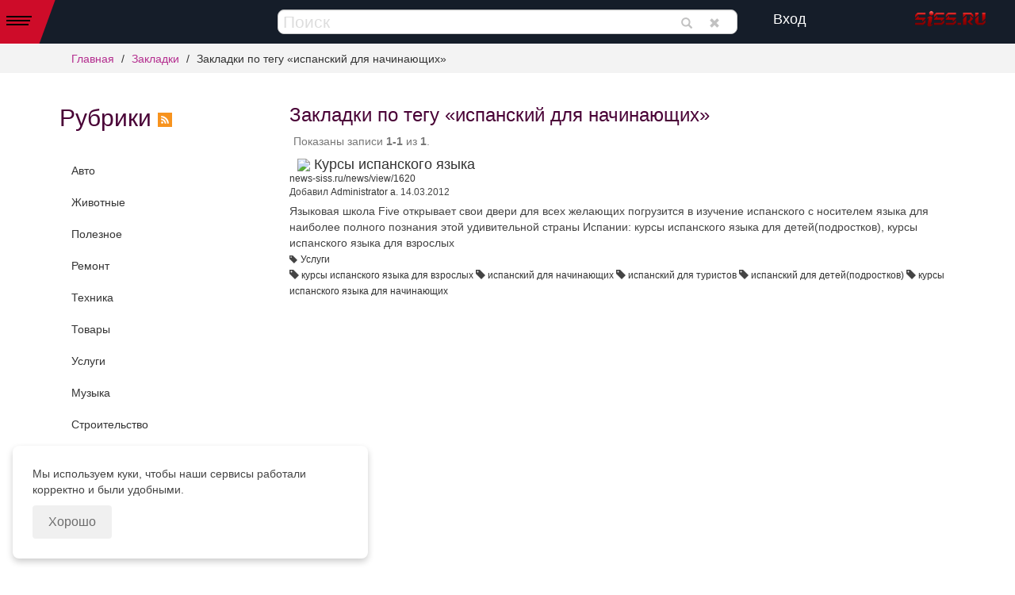

--- FILE ---
content_type: text/html; charset=UTF-8
request_url: https://tabs-siss.ru/tags/%D0%B8%D1%81%D0%BF%D0%B0%D0%BD%D1%81%D0%BA%D0%B8%D0%B9%20%D0%B4%D0%BB%D1%8F%20%D0%BD%D0%B0%D1%87%D0%B8%D0%BD%D0%B0%D1%8E%D1%89%D0%B8%D1%85
body_size: 21094
content:
<!DOCTYPE html>
<html lang="ru-RU">
<head>
    <meta charset="UTF-8">
    <meta name="viewport" content="width=device-width, initial-scale=1">
    <meta name="csrf-param" content="_csrf">
<meta name="csrf-token" content="S2uZ604uf8SI4Lvi8gM2yd1a59HfNX_QD55rxA34-8B6O_3dDR8VgLClj4vDQnj_jRnTq7x0FpdY0ACedKfPrA==">
    <title>Закладки по тегу «испанский для начинающих» - tabs-SiSS.ru</title>
    <link rel="stylesheet" href="https://cdnjs.cloudflare.com/ajax/libs/font-awesome/6.1.1/css/all.min.css" integrity="sha512-KfkfwYDsLkIlwQp6LFnl8zNdLGxu9YAA1QvwINks4PhcElQSvqcyVLLD9aMhXd13uQjoXtEKNosOWaZqXgel0g==" crossorigin="anonymous" referrerpolicy="no-referrer" />
            <meta name='yandex-verification' content='76e1b530cb7147a8' />
    <style>
    .cookie-consent-modal {
        background-color: white;
        border-radius: 8px;
        bottom: 0;
        box-shadow: 0 4px 8px rgba(0, 0, 0, 0.2);
        display: block;
        left: 0;
        margin: 16px;
        max-width: 448px;
        padding: 25px;
        position: fixed;
        z-index: 1000;
    }

    .cookie-consent-button {
        background-color: rgba(0, 0, 0, 0.06);
        border-radius: 4px;
        border: none;
        color: rgba(0, 0, 0, 0.55);
        cursor: pointer;
        font-size: 16px;
        padding: 10px 20px;
        transition: background-color 0.3s;
    }
    </style>

    <meta name="description" content="Закладки по тегу «испанский для начинающих»">
<meta name="keywords" content="Закладки по тегу «испанский для начинающих»">
<meta property="og:title" content="Закладки по тегу «испанский для начинающих» - tabs-SiSS.ru">
<meta property="og:site_name" content="SISS.ru">
<meta property="og:url" content="https://tabs-siss.ru/tags/%D0%B8%D1%81%D0%BF%D0%B0%D0%BD%D1%81%D0%BA%D0%B8%D0%B9%20%D0%B4%D0%BB%D1%8F%20%D0%BD%D0%B0%D1%87%D0%B8%D0%BD%D0%B0%D1%8E%D1%89%D0%B8%D1%85">
<meta property="og:type" content="website">
<meta property="og:locale" content="ru_RU">
<meta property="og:description" content="Закладки по тегу «испанский для начинающих»">
<meta property="og:image" content="https://tabs-siss.ru/images/logo.png">
<link href="/assets/f8d48896/css/bootstrap.min.css" rel="stylesheet">
<link href="/css/slick.css" rel="stylesheet">
<link href="/css/slick-theme.css" rel="stylesheet">
<link href="/css/mobirise-icons.css" rel="stylesheet">
<link href="/css/mobirise2.css" rel="stylesheet">
<link href="/css/mtheme.css" rel="stylesheet">
<link href="/css/firms.css" rel="stylesheet">
<link href="/css/tabs.css" rel="stylesheet">
<link href="/css/site.css" rel="stylesheet">
<link href="/css/animate.min.css" rel="stylesheet">
<link href="/css/whatsapp-1a57db92d3.css" rel="stylesheet">
<link href="/css/telegram-15722b4dd4.css" rel="stylesheet"></head>
<body>
<div class="wrap" id="tab-index">
    <header class="headerVersion2">
        <div class="headerMenuCategory">
            <div class="bg"></div>
            <div class="menuFirmCategory">
                <div class="container">
                    <div class="row">
                                                    <div class="col-md-3 col-sm-6 text-center col-xs-6">
                                <div data-wow-delay="0.0s" class="services-box" style="visibility: visible; animation-delay: 0.3s; animation-name: fadeInLeft;">
                                    <a href="//siss.ru/categories/avto"><h3>Авто</h3><i class="fas fa-car fa-4x"></i></a>                                </div>
                            </div>
                                                    <div class="col-md-3 col-sm-6 text-center col-xs-6">
                                <div data-wow-delay="0.2s" class="services-box" style="visibility: visible; animation-delay: 0.3s; animation-name: fadeInLeft;">
                                    <a href="//siss.ru/categories/detyam"><h3>Детям</h3><i class="fas fa-child fa-4x"></i></a>                                </div>
                            </div>
                                                    <div class="col-md-3 col-sm-6 text-center col-xs-6">
                                <div data-wow-delay="0.4s" class="services-box" style="visibility: visible; animation-delay: 0.3s; animation-name: fadeInLeft;">
                                    <a href="//siss.ru/categories/tovari"><h3>Товары</h3><i class="fas fa-tv fa-4x"></i></a>                                </div>
                            </div>
                                                    <div class="col-md-3 col-sm-6 text-center col-xs-6">
                                <div data-wow-delay="0.6s" class="services-box" style="visibility: visible; animation-delay: 0.3s; animation-name: fadeInLeft;">
                                    <a href="//siss.ru/categories/uslugi"><h3>Услуги</h3><i class="fas fa-coffee fa-4x"></i></a>                                </div>
                            </div>
                                            </div>
                </div>
            </div>
            <div class="btnOpenOrClose">
                <span></span>
            </div>
        </div>
        <div class="container-fluid">
            <div class="row">
                <div class="col-md-6 col-md-push-3 col-sm-5 col-sm-push-3 col-xs-10 col-xs-offset-2 col-sm-offset-0">
                    <form class="navbar-search form-inline navbar-form" role="search" id="main-search" action="/scan">
    <div>
        <input type="text" class="form-control search-text" name="search" placeholder="Поиск">    </div>
    <button type="submit" class="btn btn-default btn-sm">
        <span class="glyphicon glyphicon-search" aria-hidden="true"></span>
    </button>
    <button type="reset" class="btn btn-default btn-sm" onclick="$('.search-text').val(''); $('.search-text').focus(); return false">
        <span class="glyphicon glyphicon-remove" aria-hidden="true"></span>
    </button>
</form>
                </div>
                <div class="col-md-3 col-md-pull-6 col-sm-2 col-sm-pull-5 col-md-offset-0 col-sm-offset-1 col-xs-4 text-right regionBlock">
                    <div class="domain-switcher-container">
                                                                    </div>
                </div>
                <div class="col-md-1 col-sm-2 col-xs-4 authBlock">
                     <a class="ajaxBtnModal" href="/login" title="Вход">Вход</a>                </div>
                <div class="col-md-2 col-sm-2 col-xs-4 logoBlock text-right">
                    <div id="logo-image">
                        <a href="/">
                            <img src="/images/logo_siss.png"
                                 height="25"
                                 alt="tabs-SiSS.ru"/>
                        </a>
                    </div>
                </div>
            </div>
        </div>
    </header>

    <div class="container">
        <div class="col-lg-12 visible-md visible-lg">
            <div class="row">
                <div class="col-lg-4">
                                    </div>
                <div class="col-lg-4">
                                    </div>
                <div class="col-lg-4">
                                    </div>
            </div>
        </div>
    </div>

    
            <section id="breadcrumbs">
            <div class="container">
                <ul class="breadcrumb"><li><a href="/">Главная</a></li>
<li><a href="//tabs-siss.ru/city/regions">Закладки</a></li>
<li class="active">Закладки по тегу «испанский для начинающих»</li>
</ul>            </div>
        </section>
        <div class="container">
                    </div>
    <section id="content">
    <div class="container">
        <div class="row">
            <div class="col-lg-3">
                <h2>Рубрики <a href="//tabs-siss.ru/feed"><img src="/images/rss.png" width="18" alt=""></a>                </h2>
                <ul id="w0" class="nav"><li><a href="//tabs-siss.ru/categories/avto">Авто</a></li>
<li><a href="//tabs-siss.ru/categories/zhivotnye">Животные</a></li>
<li><a href="//tabs-siss.ru/categories/poleznoe">Полезное</a></li>
<li><a href="//tabs-siss.ru/categories/remont">Ремонт</a></li>
<li><a href="//tabs-siss.ru/categories/tehnika">Техника</a></li>
<li><a href="//tabs-siss.ru/categories/tovary">Товары</a></li>
<li><a href="//tabs-siss.ru/categories/uslugi">Услуги</a></li>
<li><a href="//tabs-siss.ru/categories/muzyka">Музыка</a></li>
<li><a href="//tabs-siss.ru/categories/stroitelstvo">Строительство</a></li>
<li><a href="//tabs-siss.ru/categories/nedvizhimost">Недвижимость</a></li>
<li><a href="//tabs-siss.ru/categories/znakomstva">Знакомства</a></li>
<li><a href="//tabs-siss.ru/categories/reklama">Реклама</a></li>
<li><a href="//tabs-siss.ru/categories/mebel">Мебель</a></li>
<li><a href="//tabs-siss.ru/categories/novyy-god">Новый год!</a></li></ul>                                            </div>
            <div class="col-lg-9">
                <div class="content-index">
                    <h1>Закладки по тегу «испанский для начинающих»</h1>
                    <div class="row">
                        <div id="w1" class="list-view"><div class="summary">Показаны записи <b>1-1</b> из <b>1</b>.</div>
<div class="item" data-key="94">
<div class="col-lg-12">
    <div class="tab-item">
        <h4>
            <img src="//www.google.com/s2/favicons?domain=news-siss.ru">            <a href="http://news-siss.ru/news/view/1620" target="_blank">Курсы испанского языка</a>
                    </h4>
        <div class="tab-link">
            <a href="http://news-siss.ru/news/view/1620" target="_blank">news-siss.ru/news/view/1620</a>
        </div>
        <div class="tab-created">Добавил
                            <a href="//tabs-siss.ru/user/1">Administrator a.</a>                        14.03.2012        </div>
        <div class="tab-description">
            Языковая школа Five открывает свои двери для всех желающих погрузится в изучение испанского с носителем языка для наиболее полного познания этой удивительной страны Испании: курсы испанского языка для детей(подростков), курсы испанского языка для взрослых

        </div>
        <ul class="categories-list">
                            <li>
                    <span class="glyphicon glyphicon-tag" aria-hidden="true"></span>
                    <a href="//tabs-siss.ru/categories/uslugi">Услуги</a>                </li>
                    </ul>
        <ul class="tags-list">
                    <li>
                <span class="glyphicon glyphicon-tag" aria-hidden="true"></span>
                <a href="//tabs-siss.ru/tags/курсы испанского языка для взрослых">курсы испанского языка для взрослых</a>            </li>
                    <li>
                <span class="glyphicon glyphicon-tag" aria-hidden="true"></span>
                <a href="//tabs-siss.ru/tags/испанский для начинающих">испанский для начинающих</a>            </li>
                    <li>
                <span class="glyphicon glyphicon-tag" aria-hidden="true"></span>
                <a href="//tabs-siss.ru/tags/испанский для туристов">испанский для туристов</a>            </li>
                    <li>
                <span class="glyphicon glyphicon-tag" aria-hidden="true"></span>
                <a href="//tabs-siss.ru/tags/испанский для детей(подростков)">испанский для детей(подростков)</a>            </li>
                    <li>
                <span class="glyphicon glyphicon-tag" aria-hidden="true"></span>
                <a href="//tabs-siss.ru/tags/курсы испанского языка для начинающих">курсы испанского языка для начинающих</a>            </li>
                </ul>

    </div>
</div>
</div>
</div>
                    </div>
                </div>
            </div>
        </div>
    </div>

</section>

    <!-- Modal -->
    <div class="modal fade" id="myModal" tabindex="-1" role="dialog" aria-labelledby="myModalLabel">
        <div class="modal-dialog modal-lg" role="document">
            <div class="modal-content">
            </div>
        </div>
    </div>

    <div id="windowModal" class="modal fade">
        <div class="modal-dialog">
            <div class="modal-content">
                <div class="modal-header">
                    <button type="button" class="close" data-dismiss="modal" aria-hidden="true">×</button>
                    <h4 class="modal-title"></h4>
                </div>
                <div class="modal-body">
                </div>
                <div class="modal-footer">
                </div>
            </div>
        </div>
    </div>

            <noindex>
<footer class="footer">
    <section id="footer-top">
        <div class="container">
            <div class="row">
                <div class="col-lg-3 col-md-3 col-sm-2 hidden-xs logoFooter">
                    <h3></h3>
                                        <p>
                        <div class="page-area page-area-footer-slogan "><div class="page-area-block">Сеть<br>Информационных<br>Справочных<br>Сайтов</div></div>                    </p>
                    <p class="pull-right"><div class="page-area page-area-counters "><div class="page-area-block"><!-- Yandex.Metrika counter -->
<script type="text/javascript">
    (function (d, w, c) {
        (w[c] = w[c] || []).push(function() {
            try {
                w.yaCounter40626470 = new Ya.Metrika({
                    id:40626470,
                    clickmap:true,
                    trackLinks:true,
                    accurateTrackBounce:true,
                    webvisor:true,
                    trackHash:true
                });
            } catch(e) { }
        });

        var n = d.getElementsByTagName("script")[0],
            s = d.createElement("script"),
            f = function () { n.parentNode.insertBefore(s, n); };
        s.type = "text/javascript";
        s.async = true;
        s.src = "https://mc.yandex.ru/metrika/watch.js";

        if (w.opera == "[object Opera]") {
            d.addEventListener("DOMContentLoaded", f, false);
        } else { f(); }
    })(document, window, "yandex_metrika_callbacks");
</script>
<noscript><div><img src="https://mc.yandex.ru/watch/40626470" style="position:absolute; left:-9999px;" alt="" /></div></noscript>
<!-- /Yandex.Metrika counter --></div></div></p>
                </div>
                <div class="col-lg-4 col-md-4 col-sm-4 col-xs-12 text-center footerMainBlock">
                    <h3></h3>
                    <div class="footerBlock">
                        <ul id="main-menu" class="nav nav-pills nav"><li><a href="//siss.ru"><i class="fa fa-briefcase"></i> Справочник</a></li>
<li><a href="//siss.su/city/regions"><i class="fa fa-shopping-cart"></i> Товары / Услуги</a></li>
<li><a href="//news-siss.ru" rel="nofollow"><i class="far fa-newspaper"></i> Новости</a></li>
<li><a href="//words-siss.ru" rel="nofollow"><i class="far fa-file-alt"></i> Статьи</a></li>
<li><a href="//discount-siss.ru" rel="nofollow"><i class="fa fa-gift"></i> Акции и скидки</a></li>
<li class="active"><a href="//tabs-siss.ru/city/regions" rel="nofollow"><i class="fa fa-share-alt"></i> Закладки</a></li>
<li><a href="//avto-siss.ru/" rel="nofollow"><i class="fa fa-car"></i> Авто</a></li>
<li><a href="//do-siss.ru/"><i class="far fa-map"></i> Объявления</a></li>
<li><a href="//job-siss.ru/" rel="nofollow"><i class="fa fa-user"></i> Вакансии</a></li></ul>                    </div>
                </div>
                <div class="col-lg-2 col-md-2 col-sm-3 col-xs-12 text-center footerInformBlock">
                    <div class="footerBlock">
                        <h3>Информация</h3>

                        <ul id="w2" class="nav nav-pills nav"><li><a href="//siss.ru/about" rel="nofollow">О портале</a></li>
<li><a href="//siss.ru/rules" rel="nofollow">Правила использования</a></li>
<li><a href="//siss.ru/cabinet/firm/create" rel="nofollow">Добавить фирму</a></li></ul>                    </div>
                </div>
                <div class="col-lg-3 col-md-3 col-sm-3 col-xs-12 text-center footerProfService">
                    <h3>Проф. услуги</h3>
                                        <ul class="nav nav-pills">
                        <li><a href="//siss.ru/site">Создание ПРОДАЮЩИХ сайтов и их продвижение</a></li>
                        <li><a href="//siss.ru/reklama">Настройка Яндекс/Гугл/Соц.Сети</a></li>
                        <li><a href="//siss.ru/klient"><b>Аудит сайта</b></a></li>
                        <li><a href="//siss.ru/obuchenie-marketologa">Обучение профессии Маркетолога</a></li>
                    </ul>
                </div>

            </div>
        </div>
        <div class="container">
            <div class="row">
                <div class="col-lg-12">

                </div>
            </div>
        </div>
    </section>
    <section id="footer-bottom">
        <div class="container">
            <div class="row">
                <div class="col-lg-12">
                    <p class="pull-left">&copy; SiSS.ru 2006 - 2026</p>
                </div>
            </div>
        </div>
    </section>
</footer>
</noindex>
    
    <div id="cookieConsentModal" class="cookie-consent-modal" style="display: none;">
        <div class="cookie-consent-content">
            <p>Мы используем куки, чтобы наши сервисы работали корректно и были удобными.</p>
            <button class="cookie-consent-button" id="cookieConsentButton">Хорошо</button>
        </div>
    </div>

    <script>
        document.addEventListener('DOMContentLoaded', function () {
            const cookieConsentModal = document.getElementById('cookieConsentModal');
            const cookieConsentButton = document.getElementById('cookieConsentButton');

            function setCookie(name, value, days) {
                const date = new Date();
                date.setTime(date.getTime() + days * 24 * 60 * 60 * 1000);
                const expires = "expires=" + date.toUTCString();
                document.cookie = name + "=" + value + ";" + expires + ";path=/";
            }

            function getCookie(name) {
                const nameEQ = name + "=";
                const ca = document.cookie.split(';');
                for (let i = 0; i < ca.length; i++) {
                    let c = ca[i];
                    while (c.charAt(0) === ' ') c = c.substring(1);
                    if (c.indexOf(nameEQ) === 0) {
                        const cookieValue = c.substring(nameEQ.length);
                        return cookieValue === 'true';
                    }
                }
                return false;
            }

            cookieConsentButton.addEventListener('click', function () {
                cookieConsentModal.style.display = 'none';
                setCookie('cookieConsent', true, 365);
            });

            if (getCookie('cookieConsent')) {
                cookieConsentModal.style.display = 'none';
            } else {
                cookieConsentModal.style.display = 'block';
            }
        });
    </script>

    <script src="/assets/38db0d30/jquery.min.js"></script>
<script src="/assets/aa0267f1/yii.js"></script>
<script src="/assets/f8d48896/js/bootstrap.min.js"></script>
<script src="/js/slick.min.js"></script>
<script src="/js/siss.js"></script>
<script src="/js/smooth-scroll.js"></script>
<script src="/js/jquery.liTranslit.js"></script>
<script src="/js/wow.min.js"></script>
<script src="/js/parallax.min.js"></script>
<script src="/js/cabinet.js"></script>
<script src="/js/jquery.site.js"></script>
<script src="//www.google.com/recaptcha/api.js"></script>
<script src="/js/flexmenu.min.js"></script>
<script src="/js/modal.js"></script>    </body>
</html>


--- FILE ---
content_type: text/css
request_url: https://tabs-siss.ru/css/mtheme.css
body_size: 12276
content:

.mbr-fullscreen {
  display: flex;
  display: -webkit-flex;
  display: -moz-flex;
  display: -ms-flex;
  display: -o-flex;
  align-items: center;
  -webkit-align-items: center;
  min-height: 100vh;
  padding-top: 3rem;
  padding-bottom: 3rem;}
.cid-siuURmheq6 {

margin-bottom:0px;
}
.mbr-fullscreen .mbr-overlay {
  min-height: 100vh;
}
.mbr-overlay {
  background-color: #000;
  bottom: 0;
  left: 0;
  opacity: .5;
  position: absolute;
  right: 0;
  top: 0;
  z-index: 0;
  pointer-events: none;
}
.align-center {
  text-align: center;
}
section, .container, .container-fluid {
  position: relative;
  word-wrap: break-word;
}
@media (min-width: 767px){
.container {
  padding: 0 2rem;
}}
.container {
  max-width: 1200px;
}
.justify-content-center {
  -webkit-justify-content: center;
  justify-content: center;
}
.mbr-white {
  color: #ffffff;
}
.display-7 {
 font-family: sans-serif;
  font-size: 2.2rem;
  line-height: 2.2;
  font-weight: 100;
}
.mbr-section-subtitle {
  letter-spacing: 0.1rem;
}
.pb-1, .py-1 {
  padding-bottom: .25rem!important;
}
.cid-siuURmheq6 h1 {
  background: linear-gradient(to left, #fc5130, currentColor);
  -webkit-background-clip: text;
  -webkit-text-fill-color: transparent;
  background-clip: text;
}
.cid-siuURmheq6 H1 {
  color: #e2090d;
}
.display-1 {
  font-family: 'Jost', sans-serif;
  font-size: 6rem;
  line-height: 1.2;
font-weight: 900;
}
.mbr-section-title {
  font-style: normal;
  line-height: 1.3;
}
.display-2 {
font-family: 'Jost', sans-serif;
font-size: 2.8rem;
line-height: 1.4;
}
.display-2 > .mbr-iconfont {
font-size: 4.48rem;
}
.display-5 {
font-family: 'Jost', sans-serif;
font-size: 2.6rem;
line-height: 1.4;
}
.display-5 > .mbr-iconfont {
font-size: 2.56rem;
}
@media (max-width: 768px) {
.display-1 {
  font-size: 2.8rem;
  font-size: calc( 2.05rem + (4 - 2.05) * ((100vw - 20rem) / (48 - 20)));
  line-height: calc( 1.1 * (2.05rem + (4 - 2.05) * ((100vw - 20rem) / (48 - 20))));
}
.display-2 {
  font-size: 2.24rem;
  font-size: calc( 1.63rem + (2.8 - 1.63) * ((100vw - 20rem) / (48 - 20)));
  line-height: calc( 1.3 * (1.63rem + (2.8 - 1.63) * ((100vw - 20rem) / (48 - 20))));
}
.display-4 {
  font-size: 1.8rem !important;
  font-size: calc( 1rem + (1 - 1) * ((100vw - 20rem) / (48 - 20)));
  line-height: calc( 1.4 * (1rem + (1 - 1) * ((100vw - 20rem) / (48 - 20))));
}
.display-5 {
  font-size: 1.28rem;
  font-size: calc( 1.21rem + (1.6 - 1.21) * ((100vw - 20rem) / (48 - 20)));
  line-height: calc( 1.4 * (1.21rem + (1.6 - 1.21) * ((100vw - 20rem) / (48 - 20))));
}
.display-7 {
  font-size: 0.96rem;
  font-size: calc( 1.07rem + (1.2 - 1.07) * ((100vw - 20rem) / (48 - 20)));
  line-height: calc( 1.4 * (1.07rem + (1.2 - 1.07) * ((100vw - 20rem) / (48 - 20))));
}
}
.mbr-section-btn {
  margin-left: -.25rem;
  margin-right: -.25rem;
  font-size: 0;
}
.btn:not(:disabled):not(.disabled) {
  cursor: pointer;
}
.btn {
  transition: none;
}
.btn-primary, .btn-primary:active {
  background-color: #e2090d !important;
  border-color: #e2090d !important;
  color: #ffffff !important;
}
.btn-sm {
  padding: 0.6rem 1.2rem;
  border-radius: 0px;
}
.btn {
 /* padding: 1rem 3rem; */
  border-radius: 0px;
}
.display-4 {
  font-family: 'Jost', sans-serif;
  font-size: 1.5rem;
  line-height: 1.3;
}
.btn-sm {
  font-weight: 400;
  -webkit-transition: all .3s ease-in-out;
  -moz-transition: all .3s ease-in-out;
  transition: all .3s ease-in-out;
}
.btn {
  font-weight: 400;
  border-width: 2px;
  font-style: normal;
  margin: .4rem .4rem;
  border-radius: 0;
  letter-spacing: 1px;
  white-space: normal;
  -webkit-transition: all .3s ease-in-out;
  -moz-transition: all .3s ease-in-out;
  transition: all .3s ease-in-out;
  display: inline-flex;
  align-items: center;
  justify-content: center;
  word-break: break-word;
  -webkit-align-items: center;
  -webkit-justify-content: center;
  display: -webkit-inline-flex;
}
.btn .mbr-iconfont, .btn.btn-sm .mbr-iconfont {
  cursor: pointer;
  margin-right: 0.5rem;
}

.display-4 > .mbr-iconfont {
  font-size: 2.6rem;}

[class^="mbri-"], [class*=" mbri-"] {
  font-family: MobiriseIcons !important;
  speak: none;
  font-style: normal;
  font-weight: normal;
  font-variant: normal;
  text-transform: none;
  line-height: 1;
  -webkit-font-smoothing: antialiased;
  -moz-osx-font-smoothing: grayscale;
}
.cid-siuZOWC0Fv .mbr-iconfont {
  font-size: 6rem;
  width: 80px;
  height: 80px;
  display: flex;
  justify-content: center;
  align-items: center;
  margin: auto;
  padding-bottom: 1rem;
  background: linear-gradient(to left, #fc5130, #e2090d);
  -webkit-background-clip: text;
  -webkit-text-fill-color: transparent;
  background-clip: text;
}
.cid-siuZOWC0Fv {
  padding-top: 45px;
  padding-bottom: 45px;
  background-color: #151d29;
margin-bottom:0px;
}
.cid-siuZOWC0Fv .card-text {
  color: #999999;
  font-size: 1.6rem;
}
.cid-siv2x4VIRW {
  padding-top: 30px;
  padding-bottom: 60px;
  background-color: #111a25;
margin-bottom:0px;
}
.cid-siv2x4VIRW .line {
  width: 55px;
  margin-bottom: 0.5rem;
  height: 5px;
  display: inline-block;
  background: linear-gradient(to left, #fc5130, #e2090d);}

.cid-siv2x4VIRW .mbr-text, .cid-siv2x4VIRW .mbr-section-btn {
  color: #999999;
font-size: 1.6rem;
}
.cid-siv2x4VIRW a {
  color: #999999;
font-size: 2rem;
}
.cid-siv4c1JeRf {
  padding-top: 45px;
  padding-bottom: 45px;
  background-color: #151d29;
margin-bottom:0px;
}
.cid-siv4c1JeRf .mbr-section-subtitle {
  color: #ffffff;
  line-height: 1;
  font-weight: 300;
}
.row_m_img{
margin-left:10px;
margin-right:10px;
}
.tredbold{
color:#e2090d;
font-weight:bold;
text-transform: uppercase;

}
.card {
  background-color: transparent;
  border: none;
}
.cid-siv4c1JeRf .card .card-wrapper {
  overflow: hidden;
  height: 100%;
  background: #cccccc;
  color: #444444;
  padding: 0;
  border: 1px solid rgba(97, 114, 138, 0.2);
}
.cid-siv4c1JeRf .card .card-wrapper .card-img {
  width: auto;
height:450px;}
.cid-siv4c1JeRf .card .card-wrapper .card-img img {
  width: 100%;
  border-radius: 0px;
  height: 100%;
  object-fit: cover;
}
.cid-siv4c1JeRf .card .card-wrapper .card-box {
  padding: 44px 30px 41px;
}
.card-box {
  width: 100%;
}
.cid-siv4c1JeRf .card .card-wrapper .card-box .sticky-tag {
  position: absolute;
  top: 0;
  left: 4px;
  z-index: 10;
  display: block;}
.cid-siv4c1JeRf .card .card-wrapper .card-box .sticky-tag .mbr-text {
  padding: 5px 6px;
  margin: 0 3px 9px;
  text-align: center;
  display: inline-block;
  line-height: 1;
  transform: skew(-22deg);
  background: #e2090d;
  background: linear-gradient(#e2090d 0%, #fc5130 69%, #e2090d 100%);
  font-weight: 400;
  border-image-slice: 1;
  color: #ffffff;
}
.cid-siv4c1JeRf .card .card-wrapper .card-box .mbr-text {
  line-height: 1.6;
  text-align: center;
  color: #82786e;
}
.cid-siv4c1JeRf .card .card-wrapper .card-box .card-title {
  text-align: center;
}

.cid-siv4c1JeRf .card .card-wrapper .card-box .card-title {
  color: #06182d;
  margin: 0;
  line-height: 1.3;
  padding-bottom: 1rem;
  text-align: center;
  font-weight: 500;
}


.cid-siv4c1JeRf .card .card-wrapper .card-box .mbr-section-btn {
  color: #767676;
  text-align: center;
}
.cid-sivbEn3S0q {
  padding-top: 30px;
  padding-bottom: 60px;
  background-color: #111a25;
margin-bottom:0px;}
.cid-sivbEn3S0q .line {
  width: 55px;
  margin-bottom: 0.5rem;
  height: 5px;
  display: inline-block;
  background: linear-gradient(to left, #fc5130, #e2090d);
}
.cid-sivbEn3S0q a {
  color: #999999;
  font-size: 2rem;
}
.cid-sivci8LH11 {
  padding-top: 30px;
  padding-bottom: 60px;
  background-color: #151d29;
margin-bottom:0px;
}
.firm_main {
background: transparent !important;
}
.firm_main h4 a {
  font-size: 22px;
  font-weight: bolder;
  color: #e2090d;
}
.flm a{
font-size: 18px !important;
  color: #4a4a4a !important;
}
.firm_main ul li {
  font-size: 16px;
  font-weight: bolder;
  color: #4a4a4a !important;
}
.cid-sivci8LH11 a {

  color: #4a4a4a;
  font-size: 1.6rem;
}
.fdm
{
color:#4a4a4a;
}
.fdm:hover
{
color:#4a4a4a;
background-color: #ccc;
}
.fpm{
color:#4a4a4a;
}
.cid-sivgQX1TOx{
  padding-top: 30px;
  padding-bottom: 60px;
  background-color: #111a25;
margin-bottom:0px;
}
.cid-s1YM3FtOOn{
  padding-top: 30px;
  padding-bottom: 60px;
  background-color: #151d29;
margin-bottom:0px;
}
.cid-s1YM3FtOOn .card {
  z-index: 1;
  position: relative;
  transition: all 0.3s;
}
.cid-s1YM3FtOOn .first:before {
  position: absolute;
  top: -1rem;
  z-index: -1;
  left: 0rem;
  width: 300px;
  height: 300px;
  background: linear-gradient(to left, #fc5130, #e2090d);
  content: '';
}
.cid-s1YM3FtOOn .card:hover {
  transform: translateY(-10px);
  cursor: pointer;
}
.cid-s1YM3FtOOn .card {
  z-index: 1;
  position: relative;
  transition: all 0.3s;
}
.cid-s1YM3FtOOn .card:hover .card-wrapper {
  background: linear-gradient(to left, #fc5130, #e2090d);
  color: #ffffff !important;
}
.cid-s1YM3FtOOn .card-wrapper {
  background: #111a25;
  padding: 2rem;
}
.card-wrapper {
  -webkit-flex: 1;
  flex: 1;
}
.cid-s1YM3FtOOn .card:hover .card-wrapper .mbr-section-text {
  color: #ffffff !important;
}
.cid-s1YM3FtOOn img {
  width: 100%;
  transition: all 0.6s ease-in-out;
  height: 260px;
  object-fit: cover;
}
.cid-s1YM3FtOOn .last:after {
  position: absolute;
  bottom: -1rem;
  right: 0rem;
  width: 300px;
  z-index: -1;
  height: 300px;
  background: linear-gradient(to left, #fc5130, #e2090d);
  content: '';
}
.cid-siv9os9yqP{
padding-top: 30px;
  padding-bottom: 60px;
  background-color: #111a25;
margin-bottom:0px;
}
.cid-siv9os9yqP .line {
  width: 55px;
  margin-bottom: 0.5rem;
  height: 5px;
  display: inline-block;
  background: linear-gradient(to left, #fc5130, #e2090d);
}
.cid-siv9os9yqP .mbr-text, .cid-siv9os9yqP .mbr-section-btn {
  color: #999999;
font-size: 1.6rem;
}
.footer{
margin-top:-1px !important;
background-color: #151d29 !important;
}
#footer-bottom {
  background-color: #111a25 !important;
  padding: 20px 0 10px;
}
.row_m_img .list-view .row{
margin-left:0px;
margin-right:0px;
}
.cid-siv4c1JeRf .row{
margin-left:0px;
margin-right:0px;
}

.cid-sivci8LH11 .row {
margin-left:0px;
margin-right:0px;
}

.nwr{
white-space: nowrap;
}
.pdrb{
color:#e2090d;
font-weight:bold;
}
.cid-sivci8LH11 .card .card-wrapper {
  overflow: hidden;
  height: 100%;
  background: #cccccc;
  color: #444444;
  padding: 0;
  border: 1px solid rgba(97, 114, 138, 0.2);
}
.cid-sivci8LH11 .card-img {
  width: auto;
height:450px;}
.cid-sivci8LH11 .card-img img {
  width: 100%;
  border-radius: 0px;
  height: 100%;
  object-fit: cover;

}
.cid-sivci8LH11 .card .card-wrapper .card-box {
  padding: 44px 30px 41px;
}
.cid-sivci8LH11 .card .card-wrapper .card-box .sticky-tag {
  position: absolute;
  top: 0;
  left: 4px;
  z-index: 10;
  display: block;}
.cid-sivci8LH11 .card .card-wrapper .card-box .sticky-tag .mbr-text {
  padding: 5px 6px;
  margin: 0 3px 9px;
  text-align: center;
  display: inline-block;
  line-height: 1;
  transform: skew(-22deg);
  background: #e2090d;
  background: linear-gradient(#e2090d 0%, #fc5130 69%, #e2090d 100%);
  font-weight: 400;
  border-image-slice: 1;
  color: #ffffff;
}
.cid-sivci8LH11 .card .card-wrapper .card-box .mbr-text {
  line-height: 1.6;
  text-align: center;
  color: #82786e;
}
.cid-sivci8LH11 .card .card-wrapper .card-box .card-title {
  text-align: center;
}

.cid-sivci8LH11 .card .card-wrapper .card-box .card-title {
  color: #06182d;
  margin: 0;
  line-height: 1.3;
  padding-bottom: 1rem;
  text-align: center;
  font-weight: 500;
}


.cid-sivci8LH11 .card .card-wrapper .card-box .mbr-section-btn {
  color: #767676;
  text-align: center;
}
.cid-sivci8LH11 .likes {
 position: absolute;
  top: 30px;
  left: 40px;
}
.firm_main .panel-body{
padding:0px;
background: #ccc;
}
.fmds{
padding:5px;
}
.ov2s{
-ms-text-overflow: ellipsis;
text-overflow: ellipsis;
overflow: hidden;
-ms-line-clamp: 2;
-webkit-line-clamp: 2;
line-clamp: 2;
display: -webkit-box;
display: box;
word-wrap: break-word;
-webkit-box-orient: vertical;
box-orient: vertical;
}
.ov4s{
-ms-text-overflow: ellipsis;
text-overflow: ellipsis;
overflow: hidden;
-ms-line-clamp: 4;
-webkit-line-clamp: 4;
line-clamp: 4;
display: -webkit-box;
display: box;
word-wrap: break-word;
-webkit-box-orient: vertical;
box-orient: vertical;
}


--- FILE ---
content_type: text/css
request_url: https://tabs-siss.ru/css/firms.css
body_size: 6096
content:
.firm-title {
    font-size: 20px;
}

.categories-list .glyphicon {
    font-size: 10px;
}

.firm-menu {
    background: #fefcea;
    background: linear-gradient(to top, #b0a64f, #f1da36);
    margin: 10px -10px;
}

.firm-view {
    box-shadow: 0px 0px 16px 0px #000000;
}

.firm-menu.nav > li > a:hover,
.firm-menu.nav > li > a:focus,
.firm-menu.nav > li.active {
    color: #fff;
    background: linear-gradient(to top, #AB9F54, #d5be11);
    border-radius: 0;
}

.firm-logo-container .logo {
    height: auto;
    width: auto;
    max-height: 32px;
    margin: 0 0 0 0;
    max-width: 100%;
}

.firm-item .logo {
    border-radius: 5px;
}

.firm-item .addresses-list {
    margin-bottom: 0;
}

.firm-item .firm-navigation-link-list {
    padding: 0;
}

.firm-item .logo-container {
    text-align: center;
    position: relative;
    height: 160px;
    width: 160px;
    display: inline-flex;
    flex-basis: 160px;
    padding: 0;
    margin-left: 15px;
}

.firm-item .logo-block {
    max-height: 100%;
    overflow: hidden;
    position: absolute;
    /* left: 0;
    right: 0; */
    border-radius: 5px;
    margin: 0 auto;
    max-width: 160px;
}

.firm-item .logo-block .likes {
    position: absolute;
    bottom: 5px;
    right: 5px;
    text-decoration: none;
    background: rgba(255,255,255,0.2);
    border-radius: 20%;
    padding: 0 2px;
}

.firm-item .logo-block > img {
    width: 100%;
    height: auto;
}

.firm-item .productRate {
    width: 80px;
    height: 16px;
    display: inline-block;
}

.firm-logo-container {
    max-width: 20%;
    margin-right: 20px;
}

.firm-title-container {
    height: 32px;
    /*margin: 5px 15px;*/
    max-width: calc(80% - 35px);
}

.firm-item .titleBlock,
.firm-item .firm_last_sale,
.firm-item .firm-product-block span.firm-product-title{
    position: relative;
    overflow: hidden;
    white-space: nowrap;
}

.firm-item .titleBlock:after,
.firm-item .addresses-list li:after,
.firm-item .categories-list:after,
.firm-item .firm_last_sale:after,
.firm-item .firm-product-block span.firm-product-title:after{
    content: " ";
  //  background: linear-gradient(to right, rgba(255,255,255,0) 0%,rgba(255,255,255,1) 100%);
    width: 30px;
    height: 100%;
    top: 0;
    right: 0;
    position: absolute;
}

.firm-item .titleBlock:after {
    width: 60px;
}


.firm-item .addresses-list li,
.firm-item .categories-list{
    display: block;
    position: relative;
    overflow: hidden;
    white-space: nowrap;
}

.firm-item .firm-feedback-container {
    position: absolute;
    right: 0;
    top: 7px;
    z-index: 2;
}

.firm-title-container h4 {
    margin-top: 5px;
}

.firm-feedback-container a {
    margin-top: 5px;
}

.color-box .color-box-item {
    display: inline-block;
    width: 15px;
    height: 15px;
    border-radius: 50%;
    margin-left: 5px;
    border: 1px solid #d7d7d7;
}

.user-name-container {
    margin-bottom: 26px;
}

.firm_last_sale {
    margin-top: 5px;
}

.firm-item .firm-products{
    margin-top: 5px;
}

.firm-item .firm-product-block {
    position: relative;
    overflow: hidden;
    margin: 2px 0;
    display: flex;
    justify-content: space-between;
}

.firm-item .firm-product-block:before {
    content: " ";
    position: absolute;
    bottom: 0;
    width: 100%;
    height: 0;
    border-bottom: 1px dashed #ccc;
}

.firm-item .firm-product-block span {
//    background: #fff;
    overflow: hidden;
    white-space: nowrap;
    display: block;
    position: relative;
}

.firm-item .firm-product-block span.firm-product-title {
    /*float: left;*/
    padding-right: 20px;
    /*max-width: 70%;*/
    margin-right: 20px;
}

.firm-item .firm-product-block span.firm-product-price {
    /*float: right;*/
    /*max-width: 20%;*/
    flex-shrink: 0;
}

.firm-item .logoRow {
    display: flex;
}

/* Vertical Offset Bottom */
.vert-offset-top-12 {
    margin-top: 12em;
}

.vert-offset-top-11 {
    margin-top: 11em;
}

.vert-offset-top-10 {
    margin-top: 10em;
}

.vert-offset-top-9 {
    margin-top: 9em;
}

.vert-offset-top-8 {
    margin-top: 8em;
}

.vert-offset-top-7 {
    margin-top: 7em;
}

.vert-offset-top-6 {
    margin-top: 6em;
}

.vert-offset-top-5 {
    margin-top: 5em;
}

.vert-offset-top-4 {
    margin-top: 4em;
}

.vert-offset-top-3 {
    margin-top: 3em;
}

.vert-offset-top-2 {
    margin-top: 2em;
}

.vert-offset-top-1 {
    margin-top: 1em;
}

.vert-offset-top-0 {
    margin-top: 0;
}

/* Vertical Offset Bottom */
.vert-offset-bottom-12 {
    margin-bottom: 12em;
}

.vert-offset-bottom-11 {
    margin-bottom: 11em;
}

.vert-offset-bottom-10 {
    margin-bottom: 10em;
}

.vert-offset-bottom-9 {
    margin-bottom: 9em;
}

.vert-offset-bottom-8 {
    margin-bottom: 8em;
}

.vert-offset-bottom-7 {
    margin-bottom: 7em;
}

.vert-offset-bottom-6 {
    margin-bottom: 6em;
}

.vert-offset-bottom-5 {
    margin-bottom: 5em;
}

.vert-offset-bottom-4 {
    margin-bottom: 4em;
}

.vert-offset-bottom-3 {
    margin-bottom: 3em;
}

.vert-offset-bottom-2 {
    margin-bottom: 2em;
}

.vert-offset-bottom-1 {
    margin-bottom: 1em;
}

.vert-offset-bottom-0 {
    margin-bottom: 0;
}

.model-gallery .likesContainer {
    position: absolute;
    bottom: 5px;
    right: 0;
    left: 0;
    margin: auto;
    text-align: center;
}

.model-gallery .likes {
    text-decoration: none;
    background: rgba(255,255,255,0.2);
    border-radius: 20%;
    padding: 0 2px;
}

.ymaps-block {
    width: 300px;
}

.ymaps-block .imgBlock {
    text-align: center;
}

.ymaps-block .imgBlock img {
    /*max-width: 160px;*/
    max-height: 100%;
    width: 200px;
    height: auto;
    border-radius: 5%;
}

.fastBalloon {
    display: flex;
    justify-content: space-between;
    /*max-width: 150px;*/
    white-space: nowrap;
}

.fastBalloon .fastBalloonImg {
    overflow: hidden;
    border-radius: 50%;
    border: 1px solid #000;
    width: 40px;
    height: 40px;
    margin-right: 20px;
}

.fastBalloon .fastBalloonImg img {
    width: auto;
    height: 100%;
}

.fastBalloon .fastBalloonContent {

}

.fastBalloon .fastBalloonContent span {
    color: #999;
}


--- FILE ---
content_type: text/css
request_url: https://tabs-siss.ru/css/tabs.css
body_size: 1205
content:
body {
    color: #444;
}

h1, h2, h3, h4 {
    color: #490236;
}

.navbar-inverse {
    background-color: #811362;
}

#logo-label {
    color: #493AB7;
}

.navbar-inverse .navbar-nav > .active > a, .navbar-inverse .navbar-nav > .active > a:hover, .navbar-inverse .navbar-nav > .active > a:focus {
    background-color: #94447E;
    color: #FFFFFF;
}

#breadcrumbs a {
    color: #B42E8F;
}

#main-search .form-control {
    background-color: #94447E;
    color: #fff;
    border: 1px solid #C3389D;
}

#breadcrumbs {
    background-color: #FDE7F7;
}

.nav li.active {
    background-color: #94447E;
}

.nav li.active a {
    color: #fff;
}

.nav > li > a:hover, .nav > li > a:focus {
    background-color: #94447E;
    color: #fff;
}

.pagination > .active > a, .pagination > .active > span, .pagination > .active > a:hover, .pagination > .active > span:hover, .pagination > .active > a:focus, .pagination > .active > span:focus {
    background-color: #94447E;
    border-color: #94447E;
    color: #FFFFFF;
}

.pagination > li > a, .pagination > li > span {
    background-color: #FFFFFF;
    border: 1px solid #DDDDDD;
    color: #94447E;
}

a {
    color: #B42E8F;
}

a:hover {
    color: #FB9BE0;
}


--- FILE ---
content_type: text/css
request_url: https://tabs-siss.ru/css/site.css
body_size: 45759
content:
@font-face {
  font-family: 'BANCODI';
  src: url('../fonts/BANCODI_.TTF') format('truetype');
  font-weight: normal;
  font-style: normal;
}
html,
body {
  height: 100%;
}

h1 {
  font-size: 24px;
}

.wrap {
  min-height: 100%;
  height: auto;
  margin: 0 auto -60px;
}

.footer {
  background-color: #f5f5f5;
  border-top: 1px solid #ddd;
  margin-top: 50px;
}

.jumbotron {
  text-align: center;
  background-color: transparent;
}

.jumbotron .btn {
  font-size: 21px;
  padding: 14px 24px;
}

.not-set {
  color: #c55;
  font-style: italic;
}

/* add sorting icons to gridview sort links */
a.asc:after,
a.desc:after {
  position: relative;
  top: 1px;
  display: inline-block;
  font-family: "Glyphicons Halflings";
  font-style: normal;
  font-weight: normal;
  line-height: 1;
  padding-left: 5px;
}

a.asc:after {
  content: /*"\e113"*/ "\e151";
}

a.desc:after {
  content: /*"\e114"*/ "\e152";
}

.sort-numerical a.asc:after {
  content: "\e153";
}

.sort-numerical a.desc:after {
  content: "\e154";
}

.sort-ordinal a.asc:after {
  content: "\e155";
}

.sort-ordinal a.desc:after {
  content: "\e156";
}

.grid-view th {
  white-space: nowrap;
}

.hint-block {
  display: block;
  margin-top: 5px;
  color: #999;
}

.error-summary {
  color: #a94442;
  background: #fdf7f7;
  border-left: 3px solid #eed3d7;
  padding: 10px 20px;
  margin: 0 0 15px 0;
}

#home .nav li {
  border: 1px solid #ddd;
  display: block;
  float: left;
  font-size: 18px;
  margin: 10px;
  text-align: center;
  width: 170px;
}

#home {
  text-align: center;
}

.table > thead > tr > th,
.table > tbody > tr > th,
.table > tfoot > tr > th,
.table > thead > tr > td,
.table > tbody > tr > td,
.table > tfoot > tr > td {
  padding: 4px;
}

.modal-body .form-horizontal .form-group {
  margin-left: 0;
  margin-right: 0;
}

.modal-body .form-group {
  margin-bottom: 0;
}

.nav-tabs li.has-error a {
  color: #a94442;
  border-color: #a94442 rgba(0, 0, 0, 0);
}

.tab-content {
  padding-top: 20px;
}

.navbar-inverse {
  background-color: #b00000;
}

.navbar-inverse .navbar-nav > li > a {
  color: #fff;
}

.navbar-inverse .navbar-brand {
  color: #fff;
}

#home .nav li {
  border: 1px solid #ddd;
  display: block;
  float: left;
  font-size: 16px;
  margin: 10px;
  text-align: center;
  width: 30%;
}

.categories-list,
.keywords-list {
  margin-right: 10px;
  padding: 0;
  margin-bottom: 0;
}

.categories-list li,
.keywords-list li {
  display: inline;
}

.categories-list li a,
.keywords-list li a {
  font-size: 12px;
}

.addresses-list li {
  font-size: 12px;
}

.firm-contacts-list li {
  font-size: 16px;
  display: inline;
}

h2.firm-title {
  margin-bottom: 10px;
  margin-top: 10px;
}

.firm-contacts-list {
  padding: 0;
}

.firm-navigation-link-list {
  padding: 5px 0;
  margin: 0;
}

.firm-navigation-link-list li {
  display: inline-block;
  margin-right: 10px;
  color: #b00000;
}

.firm-navigation-link-list li a {
  color: #b00000;
}

.addresses-list {
  padding: 0;
  list-style: none;
}

.payment-types-list li {
  display: inline;
  font-size: 16px;
}

.payment-types-list {
  padding: 0;
}

.subcategory-list {
  float: left;
}

.model-gallery img {
  max-height: 400px;
  margin: auto;
}

menu#nestable-menu {
  margin: 0;
  padding: 0;
}

#header-navbar {
  border-radius: 0;
  border: none;
  margin-bottom: 0;
}

#header-top {
  height: auto;
  overflow: hidden;
  padding-bottom: 10px;
}

.breadcrumb {
  background: none;
}

a {
  color: #333;
  text-decoration: none;
}

a:hover {
  color: #854148;
}

.breadcrumb > li + li:before {
  color: #333;
}

.breadcrumb > .active {
  color: #333;
}

.form-control {
  background-image: none;
  box-shadow: 0 1px 1px rgba(0, 0, 0, 0.075) inset;
  color: #555;
  display: block;
  font-size: 14px;
  height: 28px;
  line-height: 1.42857;
  padding: 3px 6px;
  transition: border-color 0.15s ease-in-out 0s, box-shadow 0.15s ease-in-out 0s;
  width: 100%;
}

#logo-label {
  font-size: 18px;
  color: #b00000;
  font-weight: bolder;
  float: left;
  padding: 20px 0;
}

#header-top > .logoBlock {
  padding-left: 20px;
}

#logo-image {
  padding-top: 10px;
  background-repeat: no-repeat;
  background-size: 50px 50px;
  background-position: 10px 15px;
}

#logo-description {
  padding: 10px 0;
}

.domain-switcher-container {
  font-size: 16px;
  float: left;
}

.domain-switcher-container a {
  border-bottom: 1px dotted;
}

.domain-switcher-container > a {
  font-size: 11px;
}

.domain-switcher-container a:hover {
  text-decoration: none;
}

.auth-block-container {
  padding-top: 15px;
  float: right;
  padding-right: 20px;
}

.searchHeadBlock {
  padding-top: 15px;
}

.main-slider img {
  margin: auto;
}

.navbar-inverse .navbar-nav > .active > a,
.navbar-inverse .navbar-nav > .active > a:hover,
.navbar-inverse .navbar-nav > .active > a:focus {
  background-color: #c00;
  color: #fff;
}

#firm-search {
  background: url("../images/map_russia.svg") no-repeat;
  background-size: cover;
  margin-bottom: 0;
  padding-top: 30px;
  padding-bottom: 30px;
}

#firm-search div.background-block {
  background-color: rgba(255, 255, 255, 0.5);
  padding: 10px 30px 50px 10px;
}

h2 {
  padding-bottom: 20px;
}

section {
  margin-bottom: 20px;
}

#breadcrumbs {
  background-color: #f3f3f3;
}

#breadcrumbs .breadcrumb {
  margin-bottom: 0;
}

#search-form {
  /*background: url("../images/my-content-bg.jpg");*/
  padding: 20px 0 10px 0;
  margin-bottom: 0;
}

#search-form ul.breadcrumb {
  margin: 0;
  background-color: rgba(255, 255, 255, 0.7);
}

#search-form a {
  color: #b00000;
}

.panel {
  border-radius: 0;
}

#search-form .panel.panel-default {
  border: none;
}

footer.footer {
  background-color: #444;
  color: #fff;
}

footer.footer a {
  /*color: #d8878f;*/
  margin-bottom: 3px;
}

.btn {
  border-radius: 0;
}

.btn:hover,
.btn:focus,
.btn.focus {
  color: #ddd;
}

.btn-primary {
  background-color: #257368;
  border-color: #2a5650;
  color: #fff;
}

.btn-primary:hover,
.btn-primary:focus,
.btn-primary.focus {
  background-color: #2a5650;
  border-color: #2a5650;
  color: #fff;
}

.btn.btn-default:focus,
.btn.btn-default:hover,
.btn.btn-default.focus {
  color: #777;
}

.btn-secondary {
  color: #373a3c;
  background-color: #fff;
  border-color: #ccc;
}

.modal-content {
  border-radius: 0;
}

.panel-default > .panel-heading {
  background-color: rgba(255, 255, 255, 0.7);
  border-color: #ddd;
  color: #333;
}

.panel-heading {
  border-top-left-radius: 0;
  border-top-right-radius: 0;
  padding: 5px 10px;
}

.panel-heading .text-right {
  float: right;
}

.firm-item h4 {
}

.firm-item h4 a {
  font-size: 16px;
  font-weight: bolder;
  color: #2a5650;
}

.firm-item:hover, .firm-item.hover {
  border-color: #b00000;
}

.firm-item:hover h4 a, .firm-item.hover h4 a {
  color: #b00000;
}

.firm-item h4 a:hover {
  text-decoration: none;
  border-bottom: 1px solid;
}

.list-view .summary {
  padding-left: 20px;
  color: #777;
}

.list-view .item {
  display: block;
}

.image-left {
  float: left;
}

.panel-footer {
  background-color: #fff;
}

.nav li.active a {
  background-color: #fff;
  color: #d73030;
}

.nav > li > a:hover,
.nav > li > a:focus {
  background-color: #fff;
  color: #d73030;
}

#header-navbar {
  -webkit-box-shadow: 0px 7px 5px 0px rgba(0, 0, 0, 0.75);
  -moz-box-shadow: 0px 7px 5px 0px rgba(0, 0, 0, 0.75);
  box-shadow: 0px 7px 5px 0px rgba(0, 0, 0, 0.75);
}

#main-search .form-control {
  background-color: #fff;
  color: #000;
  border: 1px solid rgb(204, 204, 204);
  height: 34px;
}

#main-search button {
  border: none;
  background: none;
  opacity: 0.3;
  position: absolute;
  top: 0;
  bottom: 0;
  font-size: 14px;
  transition: all 0.5s ease;
}

#main-search button:hover {
  opacity: 1;
  transform: scale(1.2, 1.2);
}

#main-search button[type="submit"] {
  right: 55px;
}
#main-search button[type="reset"] {
  right: 20px;
}

#main-search .form-control::-webkit-input-placeholder {
  color: #ddd;
}

#main-search .form-control::-moz-placeholder {
  color: #ddd;
}

/* Firefox 19+ */
#main-search .form-control:-moz-placeholder {
  color: #ddd;
}

/* Firefox 18- */
#main-search .form-control:-ms-input-placeholder {
  color: #ddd;
}

.modal-header {
  padding: 10px;
}

.modal-footer {
  padding: 10px;
}

.firm-view h1 {
  font-size: 24px;
  font-weight: bolder;
  margin: 5px;
}

.nav-tabs li.active a {
  color: #000;
  cursor: pointer;
}

.nav-tabs li.active {
  background-color: #fff;
}

.firm-view .features-list li {
  display: block;
  list-style: none;
}

.firm-view .features-list {
  padding: 0;
}

#top-categories {
  border-bottom: 1px solid #ddd;
  padding: 0 0 30px 0;
  -webkit-box-shadow: 0 0 18px 0 rgba(0, 0, 0, 0.75);
  -moz-box-shadow: 0 0 18px 0 rgba(0, 0, 0, 0.75);
  box-shadow: 0 0 18px 0 rgba(0, 0, 0, 0.75);
  margin-bottom: 40px;
}

#about-parallax {
  background: url('../images/about-parallax-bg.jpg') 50% 0 no-repeat fixed;
  padding: 20px;
  color: #fff;
/*  min-height: 70vh;
  background-size: 100% auto;*/
  background-size: cover;
  margin-bottom: 0;
  position: relative;
}

#about-parallax a {
  color: #d9d6c4;
}

#about-parallax .about-parallax-container {
  display: flex;
  height: 100%;
  min-height: 70vh;
  align-items: flex-end;
}

#about-parallax .about-parallax-container::before {
  content: '';
  position: absolute;
  top: 0;
  left: 0;
  width: 100%;
  height: 100%;
  background: #000;
  opacity: 0.3;
}

#about-parallax .about-parallax-container > div {
  margin-bottom: 30px;
}

#about-parallax .about-parallax-container h1 {
  font-size: 40px;
}

#feedback {
  background-color: #333;
  color: #fff;
  padding: 40px;
}

#feedback p {
  display: inline;
  font-size: 20px;
  margin-right: 20px;
}

#feedback a {
  color: #fff;
    text-decoration: underline;
}

#footer-bottom {
  background-color: #333;
  padding: 20px 0 10px;
}

footer .nav a {
  color: #fff;
}

.tags-list {
  list-style: none;
  padding: 0;
  margin-top: 0;
  margin-bottom: 0;
}

.tags-list li {
  display: inline;
  font-size: 12px;
}

.tab-item h4 {
  margin-bottom: 0;
}

.tab-link {
  font-size: 12px;
}

.tab-created {
  font-size: 12px;
  margin-bottom: 5px;
}

.tab-item {
  margin-bottom: 10px;
}

.tab-item .categories-list {
  margin: 0;
}

.not-set {
  color: #aaa;
  font-style: italic;
}

.nav-pills > li.active > a,
.nav-pills > li.active > a:hover,
.nav-pills > li.active > a:focus {
  background: none;
  color: #fff;
}

.pagination > .active > a,
.pagination > .active > span,
.pagination > .active > a:hover,
.pagination > .active > span:hover,
.pagination > .active > a:focus,
.pagination > .active > span:focus {
  background-color: #bc6f2b;
  border-color: #bc6f2b;
  color: #fff;
  cursor: default;
  z-index: 2;
}

.pagination > li > a,
.pagination > li > span {
  background-color: #fff;
  border: 1px solid #ddd;
  color: #b76921;
  float: left;
  line-height: 1.42857;
  margin-left: -1px;
  padding: 6px 12px;
  position: relative;
  text-decoration: none;
}

.panel-default.tariff-paid {
  -webkit-box-shadow: 0 0 14px -1px rgba(0, 0, 0, 0.71);
  -moz-box-shadow: 0 0 14px -1px rgba(0, 0, 0, 0.71);
  box-shadow: 0 0 14px -1px rgba(0, 0, 0, 0.71);
}

.panel-default.tariff-paid .panel-heading {
  min-height: 55px;
}

.firm-body {
  margin: auto;
}

.firm-view .nav.firm-menu {
  background-color: #ddd;
  padding: 0;
}

#header-top .page-area-block {
  padding-top: 10px;
  padding-right: 10px;
}

.list-view h4 {
  font-size: 18px;
  margin-left: 10px;
}

.list-view .content-body {
  overflow: hidden;
  margin-bottom: 10px;
}

.list-view .item-container {
  margin-bottom: 20px;
}

.content-description {
  max-height: 100px;
  overflow: hidden;
  margin-top: 10px;
}

.image-left {
  overflow: hidden;
  margin: 0 10px 10px 0;
  text-align: center;
  display: table-cell;
  vertical-align: middle;
}

.image-left.preview {
  height: 130px;
  width: 250px;
}

.image-left.preview img {
  display: block;
  min-width: 220px;
}

#useful-information .container {
  margin-bottom: 60px;
}

.image-left.logo {
  width: auto;
  height: 50px;
  margin: 5px 5px 10px 0;
}

.advert-form p {
  padding: 3px;
}

.dropzone {
  min-height: 200px !important;
  padding: 0;
  position: static;
  margin: 20px 10px;
  border-radius: 4px;
  border: 1px solid #ddd;
}

.dropzone .dz-default.dz-message {
  height: 100px;
  background-color: rgba(255, 255, 255, 0.8);
  background-image: url(../images/dropzone-message-bg.png);
  background-size: 80px 80px;
  background-position: center center;
  background-repeat: no-repeat;
}

.carousel .item img {
  margin: auto;
}

.widget-content-list .content-list-item {
  margin-bottom: 30px;
}

.widget-content-list .content-list-item .description {
  font-size: 12px;
  max-height: 50px;
  overflow: hidden;
}

.widget-content-list .content-list-item .title {
  font-size: 14px;
  font-weight: bold;
}

.sub-keywords a,
.keywords-list a {
  color: #2a5650;
}

.top-categories {
  margin-bottom: 30px;
}

.views-count {
  font-size: 12px;
}

.social-icon {
  width: 32px;
  height: 32px;
  padding: 5px;
}

.admin-links {
  background-color: #ddd;
  padding: 2px;
}

.page-area.admin-block {
}

.page-area.admin-block.active {
  border: 2px dotted #a77;
}

.page-area.admin-block {
}

.admin-block .admin-add-link {
  position: absolute;
  z-index: 100;
  bottom: 0px;
  background-color: #ddd;
}

.page-area-block .admin-links {
  position: absolute;
  z-index: 100;
}

.page-area .empty-block {
  padding: 10px;
}

.empty {
  border: 1px solid #ddd;
  padding: 30px;
  text-align: center;
  font-size: 16px;
  margin: 30px 0px;
}

.address-link {
  /*border-bottom: 1px dotted;*/
}

.address-link-item {
  border-bottom: 1px solid #000;
  padding-bottom: 10px;
  margin-bottom: 20px;
  padding-left: 15px;
}

.nav li.address-link-item .address-link {
  padding-left: 0;
  padding-bottom: 0;
}

.address-link:hover {
  text-decoration: none;
  border-bottom: none;
}

.nav.nav-tabs {
  margin-bottom: 15px;
}

.form-group {
  margin-bottom: 0;
}

div.required label:after {
  content: " *";
  color: red;
}

.well {
  min-height: 20px;
  padding: 19px;
  margin-bottom: 20px;
  background-color: rgba(255, 255, 255, 0.8);
  border: 1px solid #e3e3e3;
  border-radius: 4px;
  box-shadow: 0 1px 1px rgba(0, 0, 0, 0.05) inset;
}

.gallery-manager {
  position: relative;
  border: 1px solid #e3e3e3;
  box-shadow: 0px 0px 0px #e3e3e3;
  min-height: 200px;
}

#footer-payments {
  background: #f1f1f1 none repeat scroll 0% 0%;
  margin-top: 0px;
  padding-top: 0px;
  padding-bottom: 20px;
}

#footer-payments .title {
  color: #777;
}

#footer-payments div.col {
  display: table-cell;
  vertical-align: middle;
  height: 80px;
}

.recommended-label {
  float: left;
  width: 40px;
  height: 40px;
}

.overflow-hidden {
  overflow: hidden;
  max-height: 80px;
}

.firm-description {
  cursor: pointer;
}

.firm-description:hover {
  background-color: #ddd;
}

#my-content {
  background-color: #eee;
  margin-top: -20px;
  padding: 10px;
}

#my-content h1 {
  font-size: 20px;
  padding: 0;
  margin: 0;
}

#my-content h1 span {
  font-size: 20px;
}

.sidebar .nav > li > a {
  padding: 5px 15px;
}

.sidebar h2 {
  margin: 0;
}

.panel {
  background-color: rgba(255, 255, 255, 0.5);
}

#firm-search h2 {
  color: #333;
}

.firm-search-description {
  font-size: 20px;
  padding: 10px;
  display: block;
  width: 100%;
}

.btn-search {
  margin-top: 15px;
}

#firm-search .container {
  background-color: rgba(255, 255, 255, 0.7);
  padding: 30px;
}

#firm-search .panel {
  background: none;
  border: none;
  box-shadow: 0px 1px 1px rgba(0, 0, 0, 0.05) inset;
  margin: 0;
  padding: 0;
}

#firm-search .panel .panel-body {
  margin: 0;
  padding: 0;
}

.select-items {
  border: 1px dotted #999;
}

#firm-index #firm-search {
  margin-bottom: 30px;
}

.product-item {
  height: 320px;
  border: 1px solid #ddd;
  text-align: center;
  margin-bottom: 10px;
  padding: 5px;
}

.product-item .price {
}

.product-item .title {
  font-weight: bolder;
}

.product-item .image-container {
  height: 200px;
  overflow: hidden;
}

.product-item .image-container img {
  margin: auto auto;
  max-width: 100%;
  height: auto;
}

.product-item .image-container .image-placeholder {
  padding-top: 90px;
}

.subcategory-list {
  margin: 30px 0;
}

.sidebar {
  padding-top: 20px;
}

.region-filter {
  text-align: left;
}

.region-filter .region-list {
  list-style: none;
  padding-left: 15px;
  margin-top: 15px;
}

.region-filter .region-list li {
  margin-bottom: 5px;
}

.region-filter .regions-search-form {
  background-color: rgba(160, 195, 225, 0.5);
}

.region-filter .regions-search-form .breadcrumb {
  margin-bottom: 0;
}

.region-filter .region-list li a {
  font-size: 16px;
}

.loading {
  display: none;
}

.cabinet .breadcrumb {
  margin-top: 30px;
  background-color: #f5f5f5;
}

.cabinet-menu.nav > li > a {
  padding: 5px 0px;
}

.ajaxDropDownButtons.input-group-btn {
  position: static;
}

header {
  overflow-x: hidden;
}

.nav > li > a {
  position: relative;
  display: block;
}

.padding-10 {
  padding: 10px;
}

.dropzone .dz-preview .dz-image img {
  width: 100%;
  height: 100%;
}

.content-list .title {
  font-weight: bolder;
}

.content-list-item {
  margin-bottom: 10px;
}

.regions-breadcrumbs {
  background-color: #ddd;
}

.dropzone .dz-preview .dz-image img {
  width: 100%;
  height: 100%;
}

#main-menu.nav > li > a {
  position: relative;
  display: block;
  padding: 15px 10px;
}

#footer-top li > a:hover {
  background: none;
  color: #d73030;
  text-decoration: underline;
}

#search-address {
  position: absolute;
  right: 18px;
  top: 3px;
}

#main-search {
  position: relative;
  z-index: 2;
  margin-top: 10px;
}

#main-search input {
  width: 100%;
}

.b-sresult {
}

.b-sresult-item {
  position: relative;
  overflow: hidden;
  padding-bottom: 20px;
}

.b-sresult-title {
  display: block;
  font-size: 16px;
  line-height: 18px;
  color: #000;
}

.b-sresult-title a {
  font-size: 16px;
  line-height: 18px;
  color: #000;
  text-decoration: underline;
}

.b-sresult-title a:hover {
  text-decoration: none;
}

.b-sresult-item > img {
  float: left;
  margin: 0 15px 15px 0;
}

.b-sresult-content {
  font-size: 14px;
  line-height: 16px;
  color: #000;
}

.b-sresult-content span {
  display: block;
}

.b-search {
  position: relative;
  box-sizing: border-box;
  padding-right: 100px;
}

.b-search input {
  display: block;
  width: 100%;
}

.b-search button {
  position: absolute;
  top: 0;
  right: 0;
}

.autocomplete-suggestions {
  -webkit-box-sizing: border-box;
  -moz-box-sizing: border-box;
  box-sizing: border-box;
  border: 1px solid #999;
  background: #fff;
  cursor: default;
  overflow: auto;
  -webkit-box-shadow: 1px 4px 3px rgba(50, 50, 50, 0.64);
  -moz-box-shadow: 1px 4px 3px rgba(50, 50, 50, 0.64);
  box-shadow: 1px 4px 3px rgba(50, 50, 50, 0.64);
}

.autocomplete-suggestion {
  padding: 2px 5px;
  white-space: nowrap;
  overflow: hidden;
}

.autocomplete-no-suggestion {
  padding: 2px 5px;
}

.autocomplete-selected {
  background: #f0f0f0;
}

.autocomplete-suggestions strong {
  font-weight: bold;
  color: #000;
}

.autocomplete-group {
  padding: 2px 5px;
  font-weight: bold;
  font-size: 16px;
  color: #000;
  display: block;
  border-bottom: 1px solid #000;
}

.avto-index .img-list-avto,
.admin.avto.list .img-list-avto,
.avto-index .img-list-advert {
  width: 100px;
  height: auto;
}

.form-horizontal .form-group {
  margin-bottom: 15px;
}

#logo-image.news-logo {
  width: auto;
}

#logo-image.news-logo img {
  max-width: 100%;
  height: auto;
}

.categoryHeadMenu {
  z-index: 1;
  position: relative;
  background: #b00000;
}

.categoryHeadMenu ul {
  height: auto;
  /*overflow: hidden;*/
  list-style-type: none;
  margin: 0;
  padding: 0;
  line-height: 1;
}

.categoryHeadMenu li {
  display: inline-block;
  margin: 0 0 0 1.5em;
}

.categoryHeadMenu > li:first-child {
  margin-left: 0;
}

.categoryHeadMenu li a {
  color: white;
}

.categoryHeadMenu > li > a {
  padding: 0.5em 1em;
  display: inline-block;
}

.categoryHeadMenu li a i {
  display: none;
}

.categoryHeadMenu li ul {
  z-index: 1;
  background: #b00000;
}

.categoryHeadMenu li li {
  display: block;

  margin: 0;
}

.categoryHeadMenu li li:hover {
  background: white;
  border-left: 1px solid #000;
  border-right: 1px solid #000;
}

.categoryHeadMenu li li:hover:last-child {
  border-bottom: 1px solid #000;
}

.categoryHeadMenu li.active li a {
  background: none;
  color: white;
}

.categoryHeadMenu li li:hover a {
  color: #b00000;
  text-decoration: none;
}

.categoryHeadMenu li li a {
  display: block;
  padding: 10px 30px;
}

.ContentItemSidebar {
  border: 1px solid #cbcbcb;
  background-color: #fefefe;
  box-shadow: 0 0 5px -2px rgba(0, 0, 0, 0.33);
  margin-bottom: 10px;
  text-align: center;
}

.ContentItemSidebar a {
}

.ContentItemSidebar img {
  max-width: 100%;
}

.ContentItemSidebar span {
  padding: 5px 10px 10px;
  display: block;
  text-align: left;
}

.itemSidebarBlock {
  padding: 10px;
  background: #e8e8e8;
  border: 1px solid #adadad;
  border-radius: 3px;
}

@media (max-width: 768px) {
  .ContentItemSidebar img {
    max-width: 35%;
    height: auto;
  }
  .ContentItemSidebar span {
    float: right;
    max-width: 65%;
    width: 65%;
  }
}

@media (max-width: 767px) {
  #main-search {
    margin: 0;
    padding-top: 5px;
    padding-bottom: 0;
  }
  .mapBG #firm_address_map {
    width: 100%;
  }
}

.content-index .category {
  margin: 10px 0;
  padding: 20px 0;
  border-bottom: 3px solid #999;
}

.content-index .categoryTitle {
  position: relative;
  display: block;
  padding-left: 14px;
  text-transform: uppercase;
  font-weight: bold;
  font-size: 11px;
  margin-bottom: 16px;
}

.content-index .categoryTitle a {
  color: red;
}

.content-index .categoryTitle a:hover {
  text-decoration: none;
}

.content-index .categoryTitle:before {
  content: " ";
  position: absolute;
  background: red;
  width: 9px;
  height: 9px;
  border-radius: 50%;
  top: 0;
  bottom: 0;
  left: 0;
  margin: auto;
}

.content-index .category .newsList {
  width: 100%;
  border-spacing: 0;
  border-collapse: collapse;
}
.content-index .category .newsList tr {
  vertical-align: top;
}
.newsList td {
  width: 33%;
  padding: 0 30px;
  padding-bottom: 26px;
  border: 0 solid #e5e5e5;
  border-left-width: 1px;
  position: relative;
  transition: all 0.2s ease 0s;
  overflow: hidden;
}

.newsList td * {
  transition: all 0.2s ease 0s;
}

.content-index .category .newsList tr:first-child td {
  padding-bottom: 26px;
}
.content-index .category .newsList tr:first-child td:first-child {
  border-left-width: 0;
  padding-bottom: 0;
  padding-left: 0;
}
.content-index .category .newsList tr:nth-child(2) td {
  padding-top: 26px;
}
.content-index .category .newsList tr:nth-child(2) td:before {
  position: absolute;
  top: 0;
  right: 30px;
  left: 30px;
  content: "";
  border: inherit;
  border-top-width: 1px;
}

.content-index .category .newsList td a {
  font-size: 16px;
  line-height: 20px;
  font-weight: bold;
}
.content-index .category .newsList td a:hover {
  text-decoration: none;
}

.content-index .newsList td:after {
  position: absolute;
  content: " ";
  width: 0;
  height: 100%;
  top: 0;
  bottom: 0;
  left: 0;
  right: 0;
  transition: all 0.2s ease 0s;
}

.content-index .newsList td:hover:after {
  /*background: rgba(176, 0, 0, 0.4);*/
  /*width: 100%;*/
  /*height: 100%;*/
}

.content-index .newsList td:hover img {
  /*filter: blur(3px);*/
  /*transform: rotate(15deg) scale(1.3);*/
  transform: scale(2);
}

.content-index .newsBlock {
  position: static;
  margin-bottom: 23px;
  transition: all 0.2s ease 0s;
}

.content-index .newsBlock .newsTitle {
  opacity: 1;
}

.content-index td:hover .newsBlock .newsTitle {
  transform: scale(1);
  /*opacity: 0;*/
}

.content-index td:hover .newsBlock .newsTitle a {
  /*text-shadow: 0 0 5px rgba(0,0,0,0.5);*/
  /*color: transparent;*/
}

.content-index .newsBlock .newsInfo {
  color: #999;
  position: absolute;
  bottom: 26px;
  opacity: 1;
}

.content-index td:hover .newsBlock .newsInfo {
  opacity: 0;
}

.content-index td[rowspan="2"] .newsBlock .newsInfo,
.content-index tr:nth-child(2) td .newsBlock .newsInfo {
  bottom: -4px;
}

.content-index .newsImageBlock img {
  width: auto;
  height: auto;
  max-width: 100%;
  max-height: 100%;
}

.content-index .newsImageBlock img.hide {
  position: absolute;
  top: -300px;
  width: 100%;
  height: 100%;
}

.content-index td:hover .newsImageBlock img.hide {
  top: 0px;
}

.content-index .newsImageBlock {
  margin-bottom: 20px;
}

.content-index .newsImageBlock a {
  display: inline-block;
}

.newsList a.hover {
  opacity: 0;
  position: absolute;
  width: 100%;
  height: 100%;
  top: 0;
  bottom: 0;
  left: 0;
  right: 0;
  margin: auto;
  transform: scale(0);
}

.newsList a.hover span {
  position: absolute;
  left: 50%;
  top: 50%;
  transform: translateY(-50%) translateX(-50%);
  font-weight: normal;
  text-decoration: none;
  border: 1px solid #000;
  padding: 2px 20px;
  border-radius: 10px;
  font-weight: normal;
  font-size: 13px;
  color: #000;
  background: #ccc;
  /*display: none;*/
}

.newsList td:hover a.hover {
  background: rgba(0, 0, 0, 0.2);
  transform: scale(1);
  opacity: 1;
}

@media (max-width: 768px) {
  .content-index .category .newsList td a {
    width: 100%;
  }
  .content-index .newsImageBlock img {
    width: 100%;
  }
  .newsList td {
    /*display: none;*/
    display: inline-block;
    width: 49%;
    border: none;
  }
  .content-index .category .newsList tr:first-child td:first-child {
    padding-left: 30px;
  }

  .content-index .category {
    border-bottom: none;
    padding: 0;
  }

  .newsList td[rowspan="2"] {
    display: block;
    width: 100%;
  }
}
@media (max-width: 480px) {
  .newsList td {
    width: 100%;
  }
}

.firm-tabs {
  position: relative;
}

.firms-list {
  z-index: 2;
  position: relative;
}

.firms-list {
  width: 45%;
  min-width: 400px;
  background-color: rgba(255, 255, 255, 0.8);
  margin-left: 10px;
}

.firms-list.noMap {
  width: 100%;
}

.mapBG {
  position: absolute;
  /*width: 100%;*/
  height: 100vh;
  /*max-height: 100%;*/
  top: 0;
  z-index: 1;
  left: 0;
  right: 0;
}

.mapBG.fixed {
  position: fixed;
  left: auto;
  right: auto;
  width: 100%;
}

.mapBG.bottom {
  position: absolute;
  top: auto;
  bottom: 0;
}

.mapBG #firm_address_map {
  height: 100vh !important;
  width: 100%;
}

.mapBG #firm_address_map ymaps.ymaps-2-1-62-copyrights-pane {
  right: 50% !important;
}

.mapBG .mapContainer {
  width: 100%;
  overflow: hidden;
}

.firms-list .firms_next_page {
  width: 100%;
  margin: 10px 0;
}

.firm-tabs .pagination {
  display: none;
}

.firm-index .showMapBlock {
  display: none;
}

.firm-index .showMapBlock label {
  width: 100%;
}

.firm-index .showMapBlock a {
  display: block;
}

.firm-index .page-area-in-maps {
  overflow: hidden;
  width: 300px;
  height: 100px;
  /*background: red;*/
  position: absolute;
  z-index: 2;
  right: 0;
  bottom: 0;
  /*border: 1px solid #000;*/
}

@media (max-width: 768px) {
  .mapBG,
  .mapBG #firm_address_map {
    height: 0 !important;
    overflow: hidden;
  }

  .firms-list {
    width: 100%;
    min-width: 0;
    position: relative;
    margin-left: 0;
  }

  .firm-index .showMapBlock {
    display: block;
  }

  .firm-tabs.showMap .mapBG,
  .firm-tabs.showMap .mapBG #firm_address_map {
    height: 90vh !important;
    position: relative;
  }

  .firm-tabs.showMap .firms-list .firms-block {
    padding-top: 40px;
  }

  .firm-tabs.showMap .firms-list > button {
    position: absolute;
    top: 0;
  }
}

.firm-attributes-list {
  margin: 20px 0;
  padding-left: 0;
}

.firm-attributes-list > li {
  float: left;
  margin-right: 25px;
}

@media (max-width: 767px) {
  .domain-switcher-container {
    float: right;
    margin-top: 12px;
    margin-right: 15%;
  }

  #logo-image {
    float: left;
  }
}

@media (max-width: 550px) {
  .domain-switcher-container {
    margin-right: 10%;
  }
}
@media (max-width: 450px) {
  .domain-switcher-container {
    margin-right: 5%;
  }
}
@media (max-width: 360px) {
  .domain-switcher-container {
    margin-right: 0%;
  }
}

.slick-block-cabinet-index-header-slider {
  max-width: 300px;
}

.more-link {
  text-align: center;
  padding: 20px;
  border: 1px dashed #ccc;
  margin-bottom: 10px;
}

.input-group input {
  height: 34px;
}

.attributeList {
  padding-left: 0;
}

.attributeList li {
  display: none;
}

.attributeList li:nth-child(1),
.attributeList li:nth-child(2),
.attributeList li:nth-child(3),
.attributeList li:nth-child(4),
.attributeList li:nth-child(5) {
  display: block;
}

.attributeList li a {
  color: #8f1414;
}

.attributeList.open li {
  display: block;
}

.attributeList .attributesItemFirst {
  cursor: pointer;
  display: block;
  font-weight: bold;
  color: #8f1414;
  /*color: #810000;*/
}

.blockAttribute {
  padding: 10px 0 0 0;
}

.blockAttribute > span {
  display: block;
  cursor: pointer;
}
.blockAttribute.open > span {
  display: none;
}

.blockAttribute ul,
.firm-attributes-list {
  list-style: none;
  max-height: 85px;
  overflow: hidden;
}

.blockAttribute ul.open,
.firm-attributes-list {
  max-height: 100%;
}

.blockAttribute li,
.firm-attributes-list li {
  display: inline-block;
  border: 1px solid rgba(0, 0, 0, 0);
  margin-right: 3px;
}

.blockAttribute li a,
.firm-attributes-list li a {
  padding: 3px 6px;
  display: inline-block;
  color: #8f1414;
}

.blockAttribute li.active,
.blockAttribute li:hover,
.firm-attributes-list li:hover {
  border: 1px solid #854148;
  border-radius: 5px;
}

.blockAttribute li.active a {
  position: relative;
  padding-right: 20px;
}

.blockAttribute li.active a:before,
.blockAttribute li.active a:after {
  content: "";
  position: absolute;
  width: 10px;
  height: 1px;
  background: #854148;
  top: 0;
  bottom: 0;
  margin: auto;
  right: 3px;
}

.blockAttribute li.active a:before {
  -webkit-transform: rotate(-45deg);
  transform: rotate(-45deg);
}
.blockAttribute li.active a:after {
  -webkit-transform: rotate(45deg);
  transform: rotate(45deg);
}

@media (max-width: 768px) {
  .blockAttribute li {
    display: none;
  }
  .blockAttribute .open li {
    display: inline-block;
  }
  .blockAttribute.open li {
    display: inline-block;
  }
}

.news-block img {
  max-width: 100%;
  height: auto;
}

.news-block .lastNewsTitle {
  padding-top: 20px;
  font-size: 28px;
  line-height: 32px;
  font-weight: bold;
  margin-bottom: 8px;
}

.news-block .lastNewsDesc {
  font-size: 15px;
  color: #9b9b9b;
  overflow: hidden;
  max-height: 65px;
}

.news-block .otherNewsBlock {
  margin-bottom: 30px;
}

.news-block .otherNewsBlockImg {
  width: 150px;
  float: left;
  border: 1px solid rgba(0, 0, 0, 0.06);
}

.news-block .otherNewsBlockInfo {
  float: left;
  width: calc(100% - 150px);
  padding-left: 30px;
}

.news-block .otherNewsBlockTitle a {
  line-height: 22px;
  font-size: 18px;
  font-weight: bold;
}

.news-block .otherNewsBlockDesc {
  margin-top: 8px;
  font-size: 15px;
  color: #9b9b9b;
  max-height: 43px;
  overflow: hidden;
}

.news-block .lastNews {
  margin-bottom: 10px;
}

@media (max-width: 500px) {
  .news-block .lastNewsTitle {
    font-size: 20px;
  }
  .news-block .otherNewsBlockTitle a {
    font-size: 18px;
  }
  .news-block .otherNewsBlockDesc {
    display: none;
  }
}
@media (max-width: 450px) {
  .news-block .otherNewsBlockImg {
    width: 110px;
  }
  .news-block .otherNewsBlockInfo {
    width: calc(100% - 110px);
  }
  .news-block .otherNewsBlockTitle a {
    font-size: 14px;
  }
}

.firm-news {
  display: flex;
  align-content: stretch;
  margin-bottom: 20px;
}

.firm-news a {
  display: block;
  position: relative;
  padding: 25px;
  height: 100%;
  /*margin:2em 10px 4em;*/
  background: #fff;
  -webkit-box-shadow: 0 1px 4px rgba(0, 0, 0, 0.3),
    0 0 40px rgba(0, 0, 0, 0.1) inset;
  -moz-box-shadow: 0 1px 4px rgba(0, 0, 0, 0.3),
    0 0 40px rgba(0, 0, 0, 0.1) inset;
  box-shadow: 0 1px 4px rgba(0, 0, 0, 0.3), 0 0 40px rgba(0, 0, 0, 0.1) inset;
  -webkit-box-shadow: 0 15px 10px -10px rgba(0, 0, 0, 0.5),
    0 1px 4px rgba(0, 0, 0, 0.3), 0 0 40px rgba(0, 0, 0, 0.1) inset;
  -moz-box-shadow: 0 15px 10px -10px rgba(0, 0, 0, 0.5),
    0 1px 4px rgba(0, 0, 0, 0.3), 0 0 40px rgba(0, 0, 0, 0.1) inset;
  box-shadow: 0 15px 10px -10px rgba(0, 0, 0, 0.5), 0 1px 4px rgba(0, 0, 0, 0.3),
    0 0 40px rgba(0, 0, 0, 0.1) inset;
}

.firm-news a:before,
.firm-news a:after {
  content: "";
  position: absolute;
  z-index: -2;
}

.firm-news img {
  max-width: 100%;
  height: auto;
  max-height: 260px;
  transition: transform 0.5s ease;
}

.firm-news .newsImg {
  text-align: center;
}

.firm-news .newsTitle {
  margin-top: 10px;
}

.firm-news a:hover img {
  transform: scale(1.1);
  -webkit-transform: scale(1.1);
}

@media (max-width: 768px) {
  .firm-news {
    text-align: center;
  }
}

.whatsapp {
  position: relative;
  margin-bottom: 10px;
  min-width: 180px;
  display: inline-block;
}

.whatsapp:after {
  content: "Нажмите, чтобы написать в ватсап";
  position: absolute;
  bottom: -9px;
  color: #000;
  width: 100%;
  font-size: 10px;
  text-align: left;
  left: 0;
  line-height: 1;
}

.firm-contacts-list .fa-whatsapp, .firm-contacts-list .fa-whatsapp-square {
  color: #25d366;
}

ul.business-types-list {
  list-style: none;
  margin: 0 0 20px;
}

ul.business-types-list li {
  display: inline-block;
  margin: 0 20px 0 0;
}

#current-region-modal .modal-header{
  border: none;
}

#current-region-modal .modal-body {
  text-align: center;
  padding-bottom: 0px;
}

#current-region-modal .modal-content {
  border-radius: 4px;
}

#current-region-modal .modal-dialog {
  width: 300px;
  max-width: 95%;
}

#current-region-modal .modal-footer {
  border: none;
  text-align: center;
}

#current-region-modal .btn {
  margin: 0px 10px 10px;
  padding: 6px 40px;
  box-shadow: 0 4px 11px -2px rgba(0,0,0,.4);
  color: #000;
  font-size: 14px;
}

.logoFooter > a {
  display: block;
}

.logoFooter > a > img {
  width: 100%;
  height: auto;
  max-width: 100%;
}

.categoriesMapFooter {
  text-align: center;
}

.categoriesMapFooter .container {
  width: auto;
  padding-right: 15px;
  padding-left: 15px;
  margin-right: auto;
  margin-left: auto;
}

.footer h3 {
  font-size: 18px;
}

.categoriesMapFooter ul {
  /*display: flex;*/
  /*flex-wrap: wrap;*/
  /*justify-content: center;*/
}

#footer-top ul li {
  width: 100%;
}

.footer #footer-top ul a {
  width: 100%;
  padding: 0 10px;
}

.categoriesMapFooter .footerMainBlock {
  width: 100%;
}
.footer .footerMainBlock ul {
  display: flex;
  flex-wrap: wrap;
}

.categoriesMapFooter .footerMainBlock ul {
  display: block;
}

.footer .footerMainBlock ul li {
  width: 50%;
  flex-basis: 50%;
  margin-left: 0;
  align-self: center;
  text-align: left;
}

.categoriesMapFooter .footerMainBlock ul li {
  text-align: left;
}

.categoriesMapFooter .col-lg-3 {
  width: 100%;
}

.categoriesMapFooter .logoFooter > a {
  max-width: 100%;
  width: 300px;
  display: inline-block;
}

.footer a.btn {
  background: none;
  border: none;
  padding: 0 5px;
  /*font-size: 0;*/
}

.footer a.btn span {
  /*font-size: 14px;*/
}

.categoriesMapFooter .logoFooter,
.categoriesMapFooter .footerMainBlock,
.categoriesMapFooter .footerInformBlock,
.categoriesMapFooter .footerProfService {
  padding: 0 5px;
}

.categoriesMapFooter .logoFooter {
  width: 25%;
  text-align: left;
}

.categoriesMapFooter .logoFooter p {
  padding-left: 3px;
}

.categoriesMapFooter .footerMainBlock {
  width: 30%;
}

.categoriesMapFooter .footerInformBlock,
.categoriesMapFooter .footerProfService {
  width: 44%;
}

.categoriesMapFooter,
.categoriesMapFooter a {
  font-size: 12px;
}

#footer-top,
#footer-top li a,
#footer-top .footerProfService a{
  color: #c3c3c3;
}

.footerProfService a {
    display: block;
}

@media (max-width: 1024px) {
  .categoriesMapFooter .logoFooter,
  .categoriesMapFooter .footerMainBlock,
  .categoriesMapFooter .footerInformBlock,
  .categoriesMapFooter .footerProfService {
    width: 50%;
  }
}

.newPageAreaBlock {
  background: url('../images/border-yellow.png') repeat;
  margin: 20px 0;
  -webkit-box-shadow: 0 0 8px rgba(0,0,0,.15);
  -moz-box-shadow: 0 0 8px rgba(0,0,0,.15);
  box-shadow: 0 0 8px rgba(0,0,0,.15);
  padding: 7px;
}

.newPageAreaBlock .titleBlock {
  color: #bbbcc4;
  font-size: 20px;
  margin: 0 0 15px;
  text-align: left;
}

.newPageAreaBlock > div {
  background: #fff;
  padding: 13px;
  overflow: hidden;
}

#firm-list,
#footer-bottom {
    margin-bottom: 0;
}

.callback-form {
  border: 1px dashed #000;
  padding: 15px;
}

.callbackModal .callback-form {
  border: none;
}

.callback-form .form-control {
  height: 34px;
}

.headerVersion2 {
  background-color: #151d29;
  position: relative;
}

.headerVersion2 a {
  color: #fff;
  font-size: 18px;
  text-decoration: none;
}

.headerVersion2 #main-search .form-control {
  height: 31px;
  border-radius: 8px;
  font-size: 21px;
}

.headerVersion2 .domain-switcher-container {
  float: none;
  margin-top: 12px;
}

.headerVersion2 .authBlock {
  margin-top: 12px;
}

.headerVersion2 #main-search {
  margin-top: 12px;
  margin-bottom: 12px;
  box-shadow: none;
}

.headerVersion2 .domain-switcher-container .fa {
  display: none;
}

.headerVersion2 .domain-switcher-container > a {
  color: #fff;
  font-size: 18px;
  border-bottom: none;
  white-space: nowrap;
}

.headerVersion2 #logo-image {
  margin-right: 20px;
}

.headerVersion2 .headerMenuCategory {
  position: absolute;
  top: 0;
  left: 0;
  height: 55px;
  width: 70px;
  z-index: 3;
}

.headerVersion2 .headerMenuCategory .bg {
  position: absolute;
  /*background: #ce0c29;*/
  width: 70px;
  height: 100%;
  overflow: hidden;
  z-index: 2;
}

.headerVersion2 .headerMenuCategory .bg::before {
  content: '';
  position: absolute;
  background: #ce0c29;
  height: 100px;
  width: 100%;
  top: -16px;
  left: -15px;
  transform: rotate(20deg);
}

.headerVersion2 .headerMenuCategory .btnOpenOrClose {
  position: absolute;
  top: 0;
  left: 0;
  width: 100%;
  height: 100%;
  cursor: pointer;
  z-index: 3;
}

.headerVersion2 .headerMenuCategory .btnOpenOrClose span {
  position: absolute;
  width: 30px;
  height: 2px;
  top: 25px;
  left: 8px;
  background: #000;
  transition: height 1s ease 0s;
}

.headerVersion2 .headerMenuCategory .btnOpenOrClose span::before,
.headerVersion2 .headerMenuCategory .btnOpenOrClose span::after {
  content: '';
  position: absolute;
  left: 0;
  background: #000;
  height: 2px;
  transition: -webkit-transform 0.3s ease 0s, width 0.1s ease 0.3s, top 0.3s ease 0.4s;
}

.headerVersion2 .headerMenuCategory .btnOpenOrClose span::before {
  top: -5px;
  width: 32px;
}

.headerVersion2 .headerMenuCategory .btnOpenOrClose span::after {
  top: 5px;
  width: 28px;
}

.headerVersion2 .headerMenuCategory .menuOpen + .btnOpenOrClose span {
  height: 0;
}

.headerVersion2 .headerMenuCategory .menuOpen + .btnOpenOrClose span::before,
.headerVersion2 .headerMenuCategory .menuOpen + .btnOpenOrClose span::after {
  transition: top 0.3s ease 0s, width 0.1s ease 0.3s, -webkit-transform 0.3s ease 0.4s;
}

.headerVersion2 .headerMenuCategory .menuOpen + .btnOpenOrClose span::before {
  top: 0;
  -webkit-transform: rotate(45deg);
  width: 30px;
}
.headerVersion2 .headerMenuCategory .menuOpen + .btnOpenOrClose span::after {
  top: 0;
  -webkit-transform: rotate(-45deg);
  width: 30px;
}

.headerVersion2 .menuFirmCategory {
  position: fixed;
  top: 0;
  left: 0;
  width: 100%;
  height: 0;
  opacity: 0;
  transition: opacity 0.5s ease;
  display: flex;
  align-items: center;
  overflow: hidden;
}
.headerVersion2 .menuFirmCategory.menuOpen {
  opacity: 1;
  height: 100vh;
}

.headerVersion2 .menuFirmCategory::before {
  content: '';
  position: absolute;
  top: 0;
  left: 0;
  width: 100%;
  height: 100%;
  background: rgba(0, 0, 0, 0.7);
}

.headerVersion2 .menuFirmCategory.menuOpen h3 {
  font-size: 40px;
}

.headerVersion2 #domain-switcher-modal {
  text-align: left;
}

.headerVersion2 #domain-switcher-modal a {
  font-size: 16px;
  color: #000;
}

@media (max-width: 767px) {
  .headerVersion2 .domain-switcher-container {
    margin: 0;
  }
  .headerVersion2 > .container-fluid > .row > div {
    text-align: center;
  }
  .headerVersion2 #logo-image {
    float: none;
    padding-top: 0;
  }
  .headerVersion2 .authBlock {
    margin-top: 0;
  }
}

#infoForNewClients {
  background: url("../images/infoForNewClients.jpg") no-repeat top center;
  /*background-size: 100% auto;*/
  background-size: 100% 100%;
  padding-top: 60px;
  padding-bottom: 30px;
  font-family: 'AGBengaly';
  margin-bottom: 0;
}

#infoForNewClients .infoForNewClientsBlocks {
  display: flex;
  justify-content: space-between;
  align-items: stretch;
}

#infoForNewClients .infoForNewClientsBlock {
  border: 2px solid #000;
  border-radius: 20px;
  position: relative;
  text-align: center;
  margin: 0 20px;
  min-width: 1px;
  flex-grow: 1;
  flex-shrink: 1;
  flex-basis: 100%;
  padding: 0 20px;
}

#infoForNewClients .infoForNewClientsStep {
  position: absolute;
  background: #bfefff;
  border: 2px solid #000;
  border-radius: 50%;
  left: 0;
  right: 0;
  width: 100px;
  height: 100px;
  top: -50px;
  font-size: 40px;
  text-align: center;
  line-height: 100px;
  margin: 0 auto;
}

#infoForNewClients .infoForNewClientsTitle {
  margin-top: 90px;
  font-size: 25px;
  font-weight: bold;
  min-height: 72px;
}

#infoForNewClients .infoForNewClientsDecs {
  margin-top: 15px;
  font-size: 20px;
}

#infoForNewClients .infoForNewClientsIcon {
  margin-top: 40px;
  margin-bottom: 70px;
}

#infoForNewClients .blockButtonAddFirm {
  margin: 0 auto;
  text-align: center;
}

#infoForNewClients .btn-add-firm {
  background: #830000;
  color: #fff;
  margin-top: 25px;
  font-size: 45px;
  padding: 0;
  border-radius: 20px;
  font-family: 'BANCODI';
  max-width: 100%;
  width: 500px;
}

@media (max-width: 992px) {
  #infoForNewClients .infoForNewClientsBlocks {
    flex-direction: column;
  }

  #infoForNewClients .infoForNewClientsBlock {
    display: flex;
    margin-bottom: 10px;
  }

  #infoForNewClients .infoForNewClientsStep {
    left: -50px;
    top: 0;
    bottom: 0;
    right: auto;
    margin: auto;
  }

  #infoForNewClients .infoForNewClientsTitle {
    margin: auto;
    margin-left: 40px;
    min-height: auto;
  }

  #infoForNewClients .infoForNewClientsDecs {
    margin: auto;
    margin-left: 20px;
  }

  #infoForNewClients .infoForNewClientsIcon {
    margin-top: 10px;
    margin-bottom: 10px;
  }
}

@media (max-width: 768px) {
  #infoForNewClients .infoForNewClientsIcon {
    display: none;
  }
  #infoForNewClients .infoForNewClientsStep {
    left: -25px;
    width: 50px;
    line-height: 50px;
    height: 50px;
  }
  #infoForNewClients .infoForNewClientsTitle,
  #infoForNewClients .infoForNewClientsDecs {
    width: 50%;
    text-align: left;
  }
}
@media (max-width: 600px) {
  #infoForNewClients .infoForNewClientsBlock {
    flex-wrap: wrap;
  }
  #infoForNewClients .infoForNewClientsTitle,
  #infoForNewClients .infoForNewClientsDecs {
    width: 100%;
    text-align: center;
  }
}


.products_main_page {
/*  background: url('../images/main-products.jpg') no-repeat top center;
 background-size: 100% 100%; */
}

.products_main_page .products-block {
  /*max-height: 330px;*/
  /*overflow: hidden;*/
  margin-bottom: 150px;
}

.products_main_page .products-block .services-box {

}

.products_main_page .products-block .services-box > div {
  /*margin: 10px;*/
  /*box-shadow: 1px 2px 8px #000;*/
}

.products_main_page .products-block .product-item {
  border: none;
  background: #fff;
  width: 275px;
  padding: 0;
  text-align: left;
  height: auto;
  position: relative;
  padding-bottom: 70px;
  margin: 0 auto;
  margin-bottom: 0;
}

.products_main_page .products-block .product-item > div {
  padding-left: 20px;
}

.products_main_page .products-block .product-item .title,
.products_main_page .products-block .product-item .image-container,
.products_main_page .products-block .product-item .blockButtonLink {
  text-align: center;
  padding-left: 0;
}

.products_main_page .products-block .product-item .blockButtonLink {
  position: absolute;
  bottom: 20px;
  left: 0;
  right: 0;
}

.products_main_page .products-block .product-item .title {
  font-size: 25px;
  font-weight: normal;
  line-height: 1.1;
  margin-bottom: 10px;
  min-height: 55px;
}

.products_main_page h2 {
  font-family: 'AGBengaly';
  font-size: 40px;
  margin-top: 70px;
  margin-bottom: 50px;
}

.products_main_page .slick-slider .slick-track {
  display: flex;
  align-items: stretch;
}

.products_main_page .slick-slide {
  height: auto;
}

.products_main_page .slick-slide > div,
.products_main_page .slick-slide .services-box,
.products_main_page .slick-slide .product-item {
  height: 100%;
}

.products_main_page .btn-add-firm {
  background: #830000;
  color: #fff;
  margin-top: 25px;
  font-size: 35px;
  padding: 0 50px;
  border-radius: 30px;
  font-family: 'BANCODI';
  line-height: 1.1;
}

.products_main_page .slick-prev {
  -webkit-transform: rotate(-45deg) translate(0, 20px);
  left: 10px;
  z-index: 2;
}

.products_main_page .slick-prev::before,
.products_main_page .slick-next::before {
  content: '';
  width: 0;
  height: 0;
  border-top: 50px solid #579bc6;
  border-right: 50px solid transparent;
  opacity: 1;
}

.products_main_page .slick-next {
  -webkit-transform: rotate(135deg) translate(-18px, 62px);
  right: 10px;
}

#firm-search-form .panel {
  margin-bottom: 10px;
}

@media (max-width: 1200px) {
  #search-form-submit {
    margin-top: 0;
  }
}


--- FILE ---
content_type: application/javascript
request_url: https://tabs-siss.ru/js/siss.js
body_size: 2501
content:
Array.prototype.in_array = function (p_val) {
    for (var i = 0, l = this.length; i < l; i++) {
        if (this[i] == p_val) {
            return true;
        }
    }
    return false;
};

$(document).ready(function () {

    $(document).on("click", ".del-product", function (e) {
        e.preventDefault();
        var keys = $("#w0").yiiGridView("getSelectedRows");
        var url = $(this).attr("href");

        if (keys.length === 0) {
            return false;
        }

        if (!confirm("Вы действительно хотите удалить выбранные товары?")) {
            return false;
        }

        $.ajax({
            url: url,
            type: "POST",
            data: {"ids[]": keys},
            success: function () {
                window.location.reload();
            }
        });
    });

    $(document).on('click', '.btnOpenOrClose', function (e) {
        var bodyClass = 'modal-open';
        var menuClass = 'menuFirmCategory';
        var menuOpenClass = 'menuOpen';
        // Проверить открытие меню
        if (!$('.' + menuClass).hasClass(menuOpenClass)) {
            // добавить класс для боди
            $('body').addClass(bodyClass);
            // добавить класс для блока меню
            $('.' + menuClass).addClass(menuOpenClass)
        } else {
            $('body').removeClass(bodyClass);
            $('.' + menuClass).removeClass(menuOpenClass)
        }
    });

    $('.products_main_page .products-block .row').slick({
        dots: true,
        infinite: false,
        speed: 300,
        slidesToShow: 4,
        slidesToScroll: 1,
        responsive: [
            {
                breakpoint: 1200,
                settings: {
                    slidesToShow: 3,
                    slidesToScroll: 1,
                    infinite: true,
                    dots: true
                }
            },
            {
                breakpoint: 992,
                settings: {
                    slidesToShow: 2,
                    slidesToScroll: 1
                }
            },
            {
                breakpoint: 600,
                settings: {
                    slidesToShow: 1,
                    slidesToScroll: 1
                }
            }
            // You can unslick at a given breakpoint now by adding:
            // settings: "unslick"
            // instead of a settings object
        ]
    });
});


--- FILE ---
content_type: application/javascript
request_url: https://tabs-siss.ru/js/cabinet.js
body_size: 5841
content:
var FirmForm = function(formSelector) {
  var self = {};

  self.form = $(formSelector);
  self.addressForm = new AddressForm();

  self.setAddressData = function() {
    self.form
      .find("#main-region-id")
      .val(self.form.find("#firm-region_id").val());
    self.form.find("#main-region-id").trigger("change");
    self.form.find("#city-id").val(self.form.find("#firm-region_id").val());
  };

  self.initForm = function() {
    self.form.find("#firm-region_id").change(function() {
      self.setAddressData();
    });
  };

  self.initSteps = function() {
    var id = false;

    //jQuery time
    var current_fs, next_fs, previous_fs; //fieldsets
    var left, opacity, scale; //fieldset properties which we will animate
    var animating; //flag to prevent quick multi-click glitches

    function nextStep($nextButton) {
      if (animating) return false;
      animating = true;

      current_fs = $nextButton.closest("fieldset");
      next_fs = $nextButton.closest("fieldset").next();

      //activate next step on progressbar using the index of next_fs
      $("#progressbar li")
        .eq($("fieldset").index(next_fs))
        .addClass("active");

      //show the next fieldset
      //hide the current fieldset with style
      current_fs.animate(
        { opacity: 0 },
        {
          step: function(now, mx) {
            //as the opacity of current_fs reduces to 0 - stored in "now"
            //1. scale current_fs down to 80%
            scale = 1 - (1 - now) * 0.2;
            //2. bring next_fs from the right(50%)
            left = now * 50 + "%";
            //3. increase opacity of next_fs to 1 as it moves in
            opacity = 1 - now;
            current_fs.css({ transform: "scale(" + scale + ")" });
            next_fs.css({ left: left, opacity: opacity });
          },
          duration: 500,
          complete: function() {
            current_fs.hide();
            animating = false;
            next_fs.show();
          },
          //this comes from the custom easing plugin
          easing: "easeInOutBack"
        }
      );
    }

    $(".next").click(function() {
      var $nextButton = $(this);
      var $form = $nextButton.closest("form");

      var loadingGif = $nextButton.closest(".buttons").find(".loading");
      loadingGif.show();

      var url = $form.attr("action");

      url = url + "?scenario=" + $nextButton.data("scenario");

      if (id) {
        url = url + "&id=" + id;
      }

      $.ajax({
        url: url,
        data: $form.serialize(),
        type: "POST",
        success: function(data) {
          if (data.result == "invalid") {
            if (data.errors !== undefined) {
              $form.yiiActiveForm("updateMessages", data.errors, true);
              if (
                data.errors["firmcreateform-categories"] !== undefined &&
                data.errors["firmcreateform-categories"].length > 0
              ) {
                $form
                  .find(".field-firmcreateform-categories")
                  .addClass("has-error");
              } else {
                $form
                  .find(".field-firmcreateform-categories")
                  .removeClass("has-error");
              }
            }
            loadingGif.hide();

            return;
          }
          if (data.result == "success") {
            id = data.id;
            nextStep($nextButton);
            loadingGif.hide();
            if (
              $nextButton.data("scenario") == "body" &&
              $nextButton.attr("data-type") == "submit"
            ) {
              $form.trigger("submit");
            }
          }
        }
      });
    });

    $(".previous").click(function() {
      var $currentButton = $(this);
      var loadingGif = $currentButton.closest(".buttons").find(".loading");
      loadingGif.show();

      if (animating) return false;
      animating = true;

      current_fs = $(this).closest("fieldset");
      previous_fs = $(this)
        .closest("fieldset")
        .prev();

      //de-activate current step on progressbar
      $("#progressbar li")
        .eq($("fieldset").index(current_fs))
        .removeClass("active");

      //show the previous fieldset
      //hide the current fieldset with style
      current_fs.animate(
        { opacity: 0 },
        {
          step: function(now, mx) {
            //as the opacity of current_fs reduces to 0 - stored in "now"
            //1. scale previous_fs from 80% to 100%
            scale = 0.8 + (1 - now) * 0.2;
            //2. take current_fs to the right(50%) - from 0%
            left = (1 - now) * 50 + "%";
            //3. increase opacity of previous_fs to 1 as it moves in
            opacity = 1 - now;
            current_fs.css({ left: left });
            previous_fs.css({
              transform: "scale(" + scale + ")",
              opacity: opacity
            });
          },
          duration: 500,
          complete: function() {
            current_fs.hide();
            animating = false;
            previous_fs.show();
            loadingGif.hide();
          },
          //this comes from the custom easing plugin
          easing: "easeInOutBack"
        }
      );
    });

    $(".submit").click(function() {
      return false;
    });
  };

  self.initForm();
  self.initSteps();

  return self;
};

$(document).on('click', '.more-link a', function (e) {
    e.preventDefault();
    var open_text = 'Скрыть дополнительные параметры';
    var close_text = 'Открыть дополнительные параметры';
    if ($('.more-block').hasClass('hidden')) {
        $('.more-block').removeClass('hidden');
        $(this).html(open_text);
    } else {
        $('.more-block').addClass('hidden');
        $(this).html(close_text);
    }
});


--- FILE ---
content_type: application/javascript
request_url: https://tabs-siss.ru/js/modal.js
body_size: 2292
content:
/**
 * Расширяем возможности использования вкплывающих окон
 */

var callback_c = '';

// Вызов модального окна
$(document).on('click', '.ajaxBtnModal', function(e) {

    e.preventDefault();
    e.stopPropagation();

    var $modal = $('#windowModal'),
        title = $(this).attr('data-title') || $(this).attr('title'),
        url = $(this).attr('data-target') || $(this).attr('href'),
        loading = $(this).attr('data-loading') || false,
        full = $(this).attr('data-full') ? true : false,
        callback_s = $(this).attr('data-callback-success') || '',
        callback_e = $(this).attr('data-callback-error') || '',
        callback_d = $(this).attr('data-callback-done') || '';

    callback_c = $(this).attr('data-callback-close') || '';

    $modal.hide();

    clearModal($modal, loading);

    if(full) $modal.find('.modal-dialog').addClass('modal-lg');

    $modal.modal('show')
        .find('.modal-body')
        .load(url, function(response, status, xhr) {
            if (status == "error") {

                $modal.find('.modal-body').html(response);

                fnCallback(callback_e);

            }else{

                fnCallback(callback_s);

            }

            fnCallback(callback_d);

        });

    setModalTitle($modal, title);

    return false;
});

$('#WindowModal').on('hide.bs.modal', function(){
    fnCallback(callback_c);
});

//Установка заголовка модального окна
function setModalTitle($modal, title, a){
    if(typeof title !== 'string'){
        title = $(a).attr('data-title') || '';
    }
    $modal.find('.modal-header .modal-title').html(title);
}

//Очищаем модальное окно
function clearModal($modal, loading){
    loading = loading || 'Загрузка...';
    $modal.removeData().find('.modal-body').html(loading);
    $modal.find('.modal-dialog').removeClass('modal-lg');
    setModalTitle($modal, 'Загрузка');
}

//Запускаем функцию, если она существует
function fnCallback(callback){
    if(typeof callback == "function"){
        callback();
    }
}

//перезагрузка страницы
function modal_refresh(){
    window.location.reload();
}